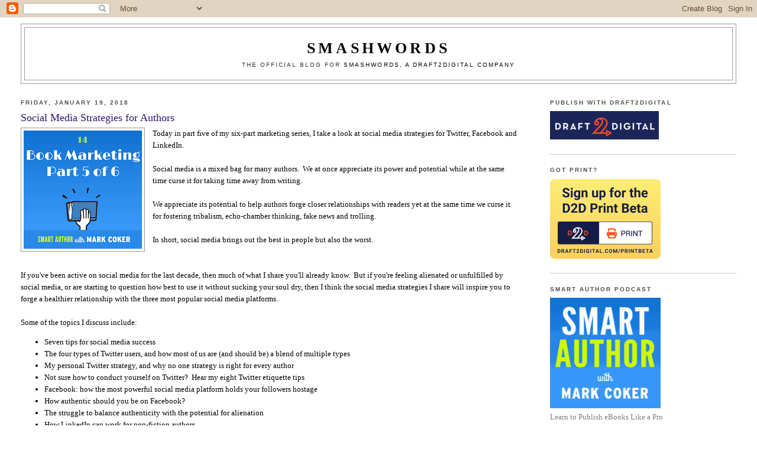

--- FILE ---
content_type: text/html; charset=UTF-8
request_url: https://blog.smashwords.com/2018/01/social-media-strategies-for-authors.html?showComment=1531073164266
body_size: 20481
content:
<!DOCTYPE html>
<html dir='ltr'>
<head>
<link href='https://www.blogger.com/static/v1/widgets/2944754296-widget_css_bundle.css' rel='stylesheet' type='text/css'/>
<meta content='text/html; charset=UTF-8' http-equiv='Content-Type'/>
<meta content='blogger' name='generator'/>
<link href='https://blog.smashwords.com/favicon.ico' rel='icon' type='image/x-icon'/>
<link href='https://blog.smashwords.com/2018/01/social-media-strategies-for-authors.html' rel='canonical'/>
<link rel="alternate" type="application/atom+xml" title="Smashwords - Atom" href="https://blog.smashwords.com/feeds/posts/default" />
<link rel="alternate" type="application/rss+xml" title="Smashwords - RSS" href="https://blog.smashwords.com/feeds/posts/default?alt=rss" />
<link rel="service.post" type="application/atom+xml" title="Smashwords - Atom" href="https://www.blogger.com/feeds/7436915084701775452/posts/default" />

<link rel="alternate" type="application/atom+xml" title="Smashwords - Atom" href="https://blog.smashwords.com/feeds/2886131607044216435/comments/default" />
<!--Can't find substitution for tag [blog.ieCssRetrofitLinks]-->
<link href='https://blogger.googleusercontent.com/img/b/R29vZ2xl/AVvXsEjCuQJxVfnCegBMWsjSNR81LlKuerKEwOT6WBjDcxTXU41l0tCP6g8LfY1UwQRhrv9Tb6AmQWoZJCTsh-3xXQjqTwfsxDJN-A7KmdrasYWgbHUZyAsQNTD7v4fvFs4cnSIbkRBdMQ-jz8tG/s200/15.png' rel='image_src'/>
<meta content='https://blog.smashwords.com/2018/01/social-media-strategies-for-authors.html' property='og:url'/>
<meta content='Social Media Strategies for Authors' property='og:title'/>
<meta content='  Today in part five of my six-part marketing series, I take a look at social media strategies for Twitter, Facebook and LinkedIn.   Social ...' property='og:description'/>
<meta content='https://blogger.googleusercontent.com/img/b/R29vZ2xl/AVvXsEjCuQJxVfnCegBMWsjSNR81LlKuerKEwOT6WBjDcxTXU41l0tCP6g8LfY1UwQRhrv9Tb6AmQWoZJCTsh-3xXQjqTwfsxDJN-A7KmdrasYWgbHUZyAsQNTD7v4fvFs4cnSIbkRBdMQ-jz8tG/w1200-h630-p-k-no-nu/15.png' property='og:image'/>
<title>Smashwords: Social Media Strategies for Authors</title>
<style id='page-skin-1' type='text/css'><!--
/*
-----------------------------------------------
Blogger Template Style
Name:     Minima Stretch
Date:     26 Feb 2004
----------------------------------------------- */
/* Use this with templates/template-twocol.html */
body {
background:#ffffff;
margin:0;
color:#000000;
font:x-small Georgia Serif;
font-size/* */:/**/small;
font-size: /**/small;
text-align: center;
}
a:link {
color:#511fb3;
text-decoration:none;
}
a:visited {
color:#1f6cb3;
text-decoration:none;
}
a:hover {
color:#341473;
text-decoration:underline;
}
a img {
border-width:0;
}
/* Header
-----------------------------------------------
*/
#header-wrapper {
margin:0 2% 10px;
border:1px solid #999999;
}
#header {
margin: 5px;
border: 1px solid #999999;
text-align: center;
color:#000000;
}
#header-inner {
background-position: center;
margin-left: auto;
margin-right: auto;
}
#header h1 {
margin:5px 5px 0;
padding:15px 20px .25em;
line-height:1.2em;
text-transform:uppercase;
letter-spacing:.2em;
font: normal normal 200% Georgia, Serif;
}
#header a {
color:#000000;
text-decoration:none;
}
#header a:hover {
color:#000000;
}
#header .description {
margin:0 5px 5px;
padding:0 20px 15px;
text-transform:uppercase;
letter-spacing:.2em;
line-height: 1.4em;
font: normal normal 78% Verdana, sans-serif;
color: #333333;
}
#header img {
margin-left: auto;
margin-right: auto;
}
/* Outer-Wrapper
----------------------------------------------- */
#outer-wrapper {
margin:0;
padding:10px;
text-align:left;
font: normal normal 100% Georgia, Serif;
}
#main-wrapper {
margin-left: 2%;
width: 67%;
float: left;
display: inline;       /* fix for doubling margin in IE */
word-wrap: break-word; /* fix for long text breaking sidebar float in IE */
overflow: hidden;      /* fix for long non-text content breaking IE sidebar float */
}
#sidebar-wrapper {
margin-right: 2%;
width: 25%;
float: right;
display: inline;       /* fix for doubling margin in IE */
word-wrap: break-word; /* fix for long text breaking sidebar float in IE */
overflow: hidden;      /* fix for long non-text content breaking IE sidebar float */
}
/* Headings
----------------------------------------------- */
h2 {
margin:1.5em 0 .75em;
font:normal bold 78% 'Trebuchet MS',Trebuchet,Arial,Verdana,Sans-serif;
line-height: 1.4em;
text-transform:uppercase;
letter-spacing:.2em;
color:#4c4c4c;
}
/* Posts
-----------------------------------------------
*/
h2.date-header {
margin:1.5em 0 .5em;
}
.post {
margin:.5em 0 1.5em;
border-bottom:1px dotted #999999;
padding-bottom:1.5em;
}
.post h3 {
margin:.25em 0 0;
padding:0 0 4px;
font-size:140%;
font-weight:normal;
line-height:1.4em;
color:#341473;
}
.post h3 a, .post h3 a:visited, .post h3 strong {
display:block;
text-decoration:none;
color:#341473;
font-weight:normal;
}
.post h3 strong, .post h3 a:hover {
color:#000000;
}
.post-body {
margin:0 0 .75em;
line-height:1.6em;
}
.post-body blockquote {
line-height:1.3em;
}
.post-footer {
margin: .75em 0;
color:#4c4c4c;
text-transform:uppercase;
letter-spacing:.1em;
font: normal bold 78% Trebuchet, Trebuchet MS, Arial, sans-serif;
line-height: 1.4em;
}
.comment-link {
margin-left:.6em;
}
.post img, table.tr-caption-container {
padding:4px;
border:1px solid #999999;
}
.tr-caption-container img {
border: none;
padding: 0;
}
.post blockquote {
margin:1em 20px;
}
.post blockquote p {
margin:.75em 0;
}
/* Comments
----------------------------------------------- */
#comments h4 {
margin:1em 0;
font-weight: bold;
line-height: 1.4em;
text-transform:uppercase;
letter-spacing:.2em;
color: #4c4c4c;
}
#comments-block {
margin:1em 0 1.5em;
line-height:1.6em;
}
#comments-block .comment-author {
margin:.5em 0;
}
#comments-block .comment-body {
margin:.25em 0 0;
}
#comments-block .comment-footer {
margin:-.25em 0 2em;
line-height: 1.4em;
text-transform:uppercase;
letter-spacing:.1em;
}
#comments-block .comment-body p {
margin:0 0 .75em;
}
.deleted-comment {
font-style:italic;
color:gray;
}
.feed-links {
clear: both;
line-height: 2.5em;
}
#blog-pager-newer-link {
float: left;
}
#blog-pager-older-link {
float: right;
}
#blog-pager {
text-align: center;
}
/* Sidebar Content
----------------------------------------------- */
.sidebar {
color: #7f7f7f;
line-height: 1.5em;
}
.sidebar ul {
list-style:none;
margin:0 0 0;
padding:0 0 0;
}
.sidebar li {
margin:0;
padding-top:0;
padding-right:0;
padding-bottom:.25em;
padding-left:15px;
text-indent:-15px;
line-height:1.5em;
}
.sidebar .widget, .main .widget {
border-bottom:1px dotted #999999;
margin:0 0 1.5em;
padding:0 0 1.5em;
}
.main .Blog {
border-bottom-width: 0;
}
/* Profile
----------------------------------------------- */
.profile-img {
float: left;
margin-top: 0;
margin-right: 5px;
margin-bottom: 5px;
margin-left: 0;
padding: 4px;
border: 1px solid #999999;
}
.profile-data {
margin:0;
text-transform:uppercase;
letter-spacing:.1em;
font: normal bold 78% Trebuchet, Trebuchet MS, Arial, sans-serif;
color: #4c4c4c;
font-weight: bold;
line-height: 1.6em;
}
.profile-datablock {
margin:.5em 0 .5em;
}
.profile-textblock {
margin: 0.5em 0;
line-height: 1.6em;
}
.profile-link {
font: normal bold 78% Trebuchet, Trebuchet MS, Arial, sans-serif;
text-transform: uppercase;
letter-spacing: .1em;
}
/* Footer
----------------------------------------------- */
#footer {
width:660px;
clear:both;
margin:0 auto;
padding-top:15px;
line-height: 1.6em;
text-transform:uppercase;
letter-spacing:.1em;
text-align: center;
}

--></style>
<link href='https://www.blogger.com/dyn-css/authorization.css?targetBlogID=7436915084701775452&amp;zx=bee94c71-983a-4d01-a604-829df68e684c' media='none' onload='if(media!=&#39;all&#39;)media=&#39;all&#39;' rel='stylesheet'/><noscript><link href='https://www.blogger.com/dyn-css/authorization.css?targetBlogID=7436915084701775452&amp;zx=bee94c71-983a-4d01-a604-829df68e684c' rel='stylesheet'/></noscript>
<meta name='google-adsense-platform-account' content='ca-host-pub-1556223355139109'/>
<meta name='google-adsense-platform-domain' content='blogspot.com'/>

</head>
<body>
<div class='navbar section' id='navbar'><div class='widget Navbar' data-version='1' id='Navbar1'><script type="text/javascript">
    function setAttributeOnload(object, attribute, val) {
      if(window.addEventListener) {
        window.addEventListener('load',
          function(){ object[attribute] = val; }, false);
      } else {
        window.attachEvent('onload', function(){ object[attribute] = val; });
      }
    }
  </script>
<div id="navbar-iframe-container"></div>
<script type="text/javascript" src="https://apis.google.com/js/platform.js"></script>
<script type="text/javascript">
      gapi.load("gapi.iframes:gapi.iframes.style.bubble", function() {
        if (gapi.iframes && gapi.iframes.getContext) {
          gapi.iframes.getContext().openChild({
              url: 'https://www.blogger.com/navbar/7436915084701775452?po\x3d2886131607044216435\x26origin\x3dhttps://blog.smashwords.com',
              where: document.getElementById("navbar-iframe-container"),
              id: "navbar-iframe"
          });
        }
      });
    </script><script type="text/javascript">
(function() {
var script = document.createElement('script');
script.type = 'text/javascript';
script.src = '//pagead2.googlesyndication.com/pagead/js/google_top_exp.js';
var head = document.getElementsByTagName('head')[0];
if (head) {
head.appendChild(script);
}})();
</script>
</div></div>
<div id='outer-wrapper'><div id='wrap2'>
<!-- skip links for text browsers -->
<span id='skiplinks' style='display:none;'>
<a href='#main'>skip to main </a> |
      <a href='#sidebar'>skip to sidebar</a>
</span>
<div id='header-wrapper'>
<div class='header section' id='header'><div class='widget Header' data-version='1' id='Header1'>
<div id='header-inner'>
<div class='titlewrapper'>
<h1 class='title'>
<a href='https://blog.smashwords.com/'>
<b>Smashwords</b>
</a>
</h1>
</div>
<div class='descriptionwrapper'>
<p class='description'><span>The official blog for <a href="http://www.smashwords.com">Smashwords, a Draft2Digital company </a></span></p>
</div>
</div>
</div></div>
</div>
<div id='content-wrapper'>
<div id='crosscol-wrapper' style='text-align:center'>
<div class='crosscol no-items section' id='crosscol'></div>
</div>
<div id='main-wrapper'>
<div class='main section' id='main'><div class='widget Blog' data-version='1' id='Blog1'>
<div class='blog-posts hfeed'>

          <div class="date-outer">
        
<h2 class='date-header'><span>Friday, January 19, 2018</span></h2>

          <div class="date-posts">
        
<div class='post-outer'>
<div class='post hentry uncustomized-post-template' itemprop='blogPost' itemscope='itemscope' itemtype='http://schema.org/BlogPosting'>
<meta content='https://blogger.googleusercontent.com/img/b/R29vZ2xl/AVvXsEjCuQJxVfnCegBMWsjSNR81LlKuerKEwOT6WBjDcxTXU41l0tCP6g8LfY1UwQRhrv9Tb6AmQWoZJCTsh-3xXQjqTwfsxDJN-A7KmdrasYWgbHUZyAsQNTD7v4fvFs4cnSIbkRBdMQ-jz8tG/s200/15.png' itemprop='image_url'/>
<meta content='7436915084701775452' itemprop='blogId'/>
<meta content='2886131607044216435' itemprop='postId'/>
<a name='2886131607044216435'></a>
<h3 class='post-title entry-title' itemprop='name'>
Social Media Strategies for Authors
</h3>
<div class='post-header'>
<div class='post-header-line-1'></div>
</div>
<div class='post-body entry-content' id='post-body-2886131607044216435' itemprop='description articleBody'>
<div class="separator" style="clear: both; text-align: center;">
<a href="https://blogger.googleusercontent.com/img/b/R29vZ2xl/AVvXsEjCuQJxVfnCegBMWsjSNR81LlKuerKEwOT6WBjDcxTXU41l0tCP6g8LfY1UwQRhrv9Tb6AmQWoZJCTsh-3xXQjqTwfsxDJN-A7KmdrasYWgbHUZyAsQNTD7v4fvFs4cnSIbkRBdMQ-jz8tG/s1600/15.png" imageanchor="1" style="clear: left; float: left; margin-bottom: 1em; margin-right: 1em;"><img border="0" data-original-height="1600" data-original-width="1600" height="200" src="https://blogger.googleusercontent.com/img/b/R29vZ2xl/AVvXsEjCuQJxVfnCegBMWsjSNR81LlKuerKEwOT6WBjDcxTXU41l0tCP6g8LfY1UwQRhrv9Tb6AmQWoZJCTsh-3xXQjqTwfsxDJN-A7KmdrasYWgbHUZyAsQNTD7v4fvFs4cnSIbkRBdMQ-jz8tG/s200/15.png" width="200" /></a></div>
Today in part five of my six-part marketing series, I take a look at social media strategies for Twitter, Facebook and LinkedIn.<br />
<br />
Social media is a mixed bag for many authors.&nbsp; We at once appreciate its power and potential while at the same time curse it for taking time away from writing.&nbsp;<br />
<br />
We appreciate its potential to help authors forge closer relationships with readers yet at the same time we curse it for fostering tribalism, echo-chamber thinking, fake news and trolling.<br />
<br />
In short, social media brings out the best in people but also the worst. <br />
<br />
<br />
If you've been active on social media for the last decade, then much of what I share you'll already know.&nbsp; But if you're feeling alienated or unfulfilled by social media, or are starting to question how best to use it without sucking your soul dry, then I think the social media strategies I share will inspire you to forge a healthier relationship with the three most 
popular social media platforms.&nbsp;<br />
<br />
Some of the topics I discuss include:<br />
<ul>
<li>Seven tips for social media success</li>
<li>The four types of Twitter users, and how most of us are (and should be) a blend of multiple types</li>
<li>My personal Twitter strategy, and why no one strategy is right for every author</li>
<li>Not sure how to conduct yourself on Twitter?&nbsp; Hear my eight Twitter etiquette tips</li>
<li>Facebook: how the most powerful social media platform holds your followers hostage</li>
<li>How authentic should you be on Facebook?</li>
<li>The struggle to balance authenticity with the potential for alienation</li>
<li>How LinkedIn can work for non-fiction authors</li>
<li>How every author can use LinkedIn to further their professional development</li>
<li>Four tips for getting the most out of LinkedIn</li>
</ul>
<br />
If you'd like to connect with me on any of these platforms, here are my direct links:<br />
<br />
<b>Twitter:</b>&nbsp; <a href="https://twitter.com/markcoker">https://twitter.com/markcoker</a><br />
<b>Facebook:&nbsp;</b> <a href="https://facebook.com/markcoker">https://facebook.com/markcoker</a><br />
<b>LinkedIn:</b>&nbsp; <a href="https://linkedin/in/markcoker">https://linkedin/in/markcoker</a><br />
<br />
Coming up next on Smart Author, I wrap up my six-part audio serialization of the 2018 edition of the <i>Smashword Book Marketing Guide</i> with episode 15.&nbsp; You'll learn how to earn free press coverage to build your author brand and generate more demand for your books.<br />
<br />
If you're just now discovering my six-part marketing series, I suggest you start with part one which was episode 10. <br />
<br />
<b>Here's where to listen and subscribe:</b><br />
<br />
<a href="https://itunes.apple.com/us/podcast/smart-author/id1298180300?mt=2">Apple Podcasts</a><br />
<br />
<a href="https://www.stitcher.com/podcast/mark-coker/smart-author">Stitcher</a><br />
<br />
<a href="https://tunein.com/radio/Smart-Author-p1043483/">TuneIn</a><br />
<br />
<a href="https://play.google.com/music/listen#/ps/Inyyeidlihl2vizh4cegieizsvu">Google Play Music</a><br />
<br />
<a href="https://overcast.fm/itunes1298180300/smart-author">Overcast</a><br />
<br />
<a href="https://www.youtube.com/user/Smashwords">YouTube (audio)</a><br />
<br />
<a href="https://www.iheart.com/podcast/263-Smart-Author-28595395/">iHeartRadio</a>&nbsp;
 <br />
<br />
<a href="http://smartauthor.libsyn.com/website">Libsyn</a><br />
<br />
<a href="https://smashwords.com/podcast">Smart Author hub page</a> (Listen over your web browser)&nbsp;
<br />
<br />
<br />
<br />
<br />
<br />
<br />
<br />
<br />
<br />
<div style='clear: both;'></div>
</div>
<div class='post-footer'>
<div class='post-footer-line post-footer-line-1'>
<span class='post-author vcard'>
Posted by
<span class='fn' itemprop='author' itemscope='itemscope' itemtype='http://schema.org/Person'>
<meta content='https://www.blogger.com/profile/05039664167177159146' itemprop='url'/>
<a class='g-profile' href='https://www.blogger.com/profile/05039664167177159146' rel='author' title='author profile'>
<span itemprop='name'>Dovetail Public Relations</span>
</a>
</span>
</span>
<span class='post-timestamp'>
at
<meta content='https://blog.smashwords.com/2018/01/social-media-strategies-for-authors.html' itemprop='url'/>
<a class='timestamp-link' href='https://blog.smashwords.com/2018/01/social-media-strategies-for-authors.html' rel='bookmark' title='permanent link'><abbr class='published' itemprop='datePublished' title='2018-01-19T13:12:00-08:00'>1:12&#8239;PM</abbr></a>
</span>
<span class='post-comment-link'>
</span>
<span class='post-icons'>
<span class='item-action'>
<a href='https://www.blogger.com/email-post/7436915084701775452/2886131607044216435' title='Email Post'>
<img alt='' class='icon-action' height='13' src='https://resources.blogblog.com/img/icon18_email.gif' width='18'/>
</a>
</span>
<span class='item-control blog-admin pid-449226809'>
<a href='https://www.blogger.com/post-edit.g?blogID=7436915084701775452&postID=2886131607044216435&from=pencil' title='Edit Post'>
<img alt='' class='icon-action' height='18' src='https://resources.blogblog.com/img/icon18_edit_allbkg.gif' width='18'/>
</a>
</span>
</span>
<div class='post-share-buttons goog-inline-block'>
<a class='goog-inline-block share-button sb-email' href='https://www.blogger.com/share-post.g?blogID=7436915084701775452&postID=2886131607044216435&target=email' target='_blank' title='Email This'><span class='share-button-link-text'>Email This</span></a><a class='goog-inline-block share-button sb-blog' href='https://www.blogger.com/share-post.g?blogID=7436915084701775452&postID=2886131607044216435&target=blog' onclick='window.open(this.href, "_blank", "height=270,width=475"); return false;' target='_blank' title='BlogThis!'><span class='share-button-link-text'>BlogThis!</span></a><a class='goog-inline-block share-button sb-twitter' href='https://www.blogger.com/share-post.g?blogID=7436915084701775452&postID=2886131607044216435&target=twitter' target='_blank' title='Share to X'><span class='share-button-link-text'>Share to X</span></a><a class='goog-inline-block share-button sb-facebook' href='https://www.blogger.com/share-post.g?blogID=7436915084701775452&postID=2886131607044216435&target=facebook' onclick='window.open(this.href, "_blank", "height=430,width=640"); return false;' target='_blank' title='Share to Facebook'><span class='share-button-link-text'>Share to Facebook</span></a><a class='goog-inline-block share-button sb-pinterest' href='https://www.blogger.com/share-post.g?blogID=7436915084701775452&postID=2886131607044216435&target=pinterest' target='_blank' title='Share to Pinterest'><span class='share-button-link-text'>Share to Pinterest</span></a>
</div>
</div>
<div class='post-footer-line post-footer-line-2'>
<span class='post-labels'>
</span>
</div>
<div class='post-footer-line post-footer-line-3'>
<span class='post-location'>
</span>
</div>
</div>
</div>
<div class='comments' id='comments'>
<a name='comments'></a>
<h4>14 comments:</h4>
<div id='Blog1_comments-block-wrapper'>
<dl class='avatar-comment-indent' id='comments-block'>
<dt class='comment-author ' id='c4990068460487368479'>
<a name='c4990068460487368479'></a>
<div class="avatar-image-container avatar-stock"><span dir="ltr"><a href="https://www.blogger.com/profile/17419049308092840949" target="" rel="nofollow" onclick="" class="avatar-hovercard" id="av-4990068460487368479-17419049308092840949"><img src="//www.blogger.com/img/blogger_logo_round_35.png" width="35" height="35" alt="" title="pragensis">

</a></span></div>
<a href='https://www.blogger.com/profile/17419049308092840949' rel='nofollow'>pragensis</a>
said...
</dt>
<dd class='comment-body' id='Blog1_cmt-4990068460487368479'>
<p>
Hi Mark!<br />Is there a transcript of your podcasts for the hearing-impaired?
</p>
</dd>
<dd class='comment-footer'>
<span class='comment-timestamp'>
<a href='https://blog.smashwords.com/2018/01/social-media-strategies-for-authors.html?showComment=1516585779585#c4990068460487368479' title='comment permalink'>
January 21, 2018 at 5:49&#8239;PM
</a>
<span class='item-control blog-admin pid-987615113'>
<a class='comment-delete' href='https://www.blogger.com/comment/delete/7436915084701775452/4990068460487368479' title='Delete Comment'>
<img src='https://resources.blogblog.com/img/icon_delete13.gif'/>
</a>
</span>
</span>
</dd>
<dt class='comment-author blog-author' id='c8043915418515763461'>
<a name='c8043915418515763461'></a>
<div class="avatar-image-container vcard"><span dir="ltr"><a href="https://www.blogger.com/profile/05039664167177159146" target="" rel="nofollow" onclick="" class="avatar-hovercard" id="av-8043915418515763461-05039664167177159146"><img src="https://resources.blogblog.com/img/blank.gif" width="35" height="35" class="delayLoad" style="display: none;" longdesc="//blogger.googleusercontent.com/img/b/R29vZ2xl/AVvXsEgqhhpuY7Oj0zEh5HACyxk_bhLvT6X6JTGlDEjf8zKlDfKy9IM0Dfay6Q5z7fhQ-pc2wSnptqoAL1YW_fsq3O0FAyFDIh1VipclQei-Gay7_mumprt9OQuvJ8OwG62HpUE/s45-c/mccroppedRaw.png" alt="" title="Dovetail Public Relations">

<noscript><img src="//blogger.googleusercontent.com/img/b/R29vZ2xl/AVvXsEgqhhpuY7Oj0zEh5HACyxk_bhLvT6X6JTGlDEjf8zKlDfKy9IM0Dfay6Q5z7fhQ-pc2wSnptqoAL1YW_fsq3O0FAyFDIh1VipclQei-Gay7_mumprt9OQuvJ8OwG62HpUE/s45-c/mccroppedRaw.png" width="35" height="35" class="photo" alt=""></noscript></a></span></div>
<a href='https://www.blogger.com/profile/05039664167177159146' rel='nofollow'>Dovetail Public Relations</a>
said...
</dt>
<dd class='comment-body' id='Blog1_cmt-8043915418515763461'>
<p>
Yes, every episode offers a full transcript <br />.    Click to the &quot;show notes&quot; for any episode at smashwords.com/podcast
</p>
</dd>
<dd class='comment-footer'>
<span class='comment-timestamp'>
<a href='https://blog.smashwords.com/2018/01/social-media-strategies-for-authors.html?showComment=1516602046032#c8043915418515763461' title='comment permalink'>
January 21, 2018 at 10:20&#8239;PM
</a>
<span class='item-control blog-admin pid-449226809'>
<a class='comment-delete' href='https://www.blogger.com/comment/delete/7436915084701775452/8043915418515763461' title='Delete Comment'>
<img src='https://resources.blogblog.com/img/icon_delete13.gif'/>
</a>
</span>
</span>
</dd>
<dt class='comment-author ' id='c6373652137833542055'>
<a name='c6373652137833542055'></a>
<div class="avatar-image-container vcard"><span dir="ltr"><a href="https://www.blogger.com/profile/05788259324888898946" target="" rel="nofollow" onclick="" class="avatar-hovercard" id="av-6373652137833542055-05788259324888898946"><img src="https://resources.blogblog.com/img/blank.gif" width="35" height="35" class="delayLoad" style="display: none;" longdesc="//blogger.googleusercontent.com/img/b/R29vZ2xl/AVvXsEjSILVhn6E0F0b51QoDOREP9jfnzow8sDkaa57kVi8BjpFm_qBDD-pDO9dcAFv50nBbDkC6NyEz7lnPo6nzXFUdzfikrvW58m7u9A5gndimL1WPbu2h1z_vuzGbV-xooK4/s45-c/hotmail_090550.png" alt="" title="hotmail ">

<noscript><img src="//blogger.googleusercontent.com/img/b/R29vZ2xl/AVvXsEjSILVhn6E0F0b51QoDOREP9jfnzow8sDkaa57kVi8BjpFm_qBDD-pDO9dcAFv50nBbDkC6NyEz7lnPo6nzXFUdzfikrvW58m7u9A5gndimL1WPbu2h1z_vuzGbV-xooK4/s45-c/hotmail_090550.png" width="35" height="35" class="photo" alt=""></noscript></a></span></div>
<a href='https://www.blogger.com/profile/05788259324888898946' rel='nofollow'>hotmail </a>
said...
</dt>
<dd class='comment-body' id='Blog1_cmt-6373652137833542055'>
<p>
Nice post. I was checking constantly this blog and I&#8217;m impressed! Extremely useful info specially the last part I care for such information a lot. I was seeking this certain info for a long time.<br /><a href="http://hotmail09813.blogspot.com" rel="nofollow">hotmail</a>  <br /> <br /><a href="https://hotmail454.wixsite.com/mysite" rel="nofollow">hotmail email</a> 
</p>
</dd>
<dd class='comment-footer'>
<span class='comment-timestamp'>
<a href='https://blog.smashwords.com/2018/01/social-media-strategies-for-authors.html?showComment=1528451184368#c6373652137833542055' title='comment permalink'>
June 8, 2018 at 2:46&#8239;AM
</a>
<span class='item-control blog-admin pid-759266563'>
<a class='comment-delete' href='https://www.blogger.com/comment/delete/7436915084701775452/6373652137833542055' title='Delete Comment'>
<img src='https://resources.blogblog.com/img/icon_delete13.gif'/>
</a>
</span>
</span>
</dd>
<dt class='comment-author ' id='c9010194447317891111'>
<a name='c9010194447317891111'></a>
<div class="avatar-image-container avatar-stock"><span dir="ltr"><a href="https://www.blogger.com/profile/09957208756947243485" target="" rel="nofollow" onclick="" class="avatar-hovercard" id="av-9010194447317891111-09957208756947243485"><img src="//www.blogger.com/img/blogger_logo_round_35.png" width="35" height="35" alt="" title="Unknown">

</a></span></div>
<a href='https://www.blogger.com/profile/09957208756947243485' rel='nofollow'>Unknown</a>
said...
</dt>
<dd class='comment-body' id='Blog1_cmt-9010194447317891111'>
<p>
A very good sales promotion.
</p>
</dd>
<dd class='comment-footer'>
<span class='comment-timestamp'>
<a href='https://blog.smashwords.com/2018/01/social-media-strategies-for-authors.html?showComment=1531073164266#c9010194447317891111' title='comment permalink'>
July 8, 2018 at 11:06&#8239;AM
</a>
<span class='item-control blog-admin pid-1630281331'>
<a class='comment-delete' href='https://www.blogger.com/comment/delete/7436915084701775452/9010194447317891111' title='Delete Comment'>
<img src='https://resources.blogblog.com/img/icon_delete13.gif'/>
</a>
</span>
</span>
</dd>
<dt class='comment-author ' id='c3069025513292009230'>
<a name='c3069025513292009230'></a>
<div class="avatar-image-container avatar-stock"><span dir="ltr"><a href="https://www.blogger.com/profile/04282277249728542966" target="" rel="nofollow" onclick="" class="avatar-hovercard" id="av-3069025513292009230-04282277249728542966"><img src="//www.blogger.com/img/blogger_logo_round_35.png" width="35" height="35" alt="" title="Muhammad Hassan">

</a></span></div>
<a href='https://www.blogger.com/profile/04282277249728542966' rel='nofollow'>Muhammad Hassan</a>
said...
</dt>
<dd class='comment-body' id='Blog1_cmt-3069025513292009230'>
<p>
Hey, this day is too much good for me, since this time I am reading this enormous informative article here at my home. Thanks a lot for massive hard work. <a href="https://smmwave.tumblr.com/post/172306179367/how-efficient-is-your-marketing-technique" rel="nofollow">Click Here</a><br />
</p>
</dd>
<dd class='comment-footer'>
<span class='comment-timestamp'>
<a href='https://blog.smashwords.com/2018/01/social-media-strategies-for-authors.html?showComment=1531210314813#c3069025513292009230' title='comment permalink'>
July 10, 2018 at 1:11&#8239;AM
</a>
<span class='item-control blog-admin pid-1515020264'>
<a class='comment-delete' href='https://www.blogger.com/comment/delete/7436915084701775452/3069025513292009230' title='Delete Comment'>
<img src='https://resources.blogblog.com/img/icon_delete13.gif'/>
</a>
</span>
</span>
</dd>
<dt class='comment-author ' id='c7690590666271927919'>
<a name='c7690590666271927919'></a>
<div class="avatar-image-container avatar-stock"><span dir="ltr"><a href="https://www.blogger.com/profile/08494162691204555824" target="" rel="nofollow" onclick="" class="avatar-hovercard" id="av-7690590666271927919-08494162691204555824"><img src="//www.blogger.com/img/blogger_logo_round_35.png" width="35" height="35" alt="" title="Smart Saqib">

</a></span></div>
<a href='https://www.blogger.com/profile/08494162691204555824' rel='nofollow'>Smart Saqib</a>
said...
</dt>
<dd class='comment-body' id='Blog1_cmt-7690590666271927919'>
<p>
The post is written in very a good manner and it contains many useful information for me. <a href="https://www.likesbee.com/buy-facebook-group-members/" rel="nofollow">buy fb group members</a><br />
</p>
</dd>
<dd class='comment-footer'>
<span class='comment-timestamp'>
<a href='https://blog.smashwords.com/2018/01/social-media-strategies-for-authors.html?showComment=1535609902277#c7690590666271927919' title='comment permalink'>
August 29, 2018 at 11:18&#8239;PM
</a>
<span class='item-control blog-admin pid-1303620102'>
<a class='comment-delete' href='https://www.blogger.com/comment/delete/7436915084701775452/7690590666271927919' title='Delete Comment'>
<img src='https://resources.blogblog.com/img/icon_delete13.gif'/>
</a>
</span>
</span>
</dd>
<dt class='comment-author ' id='c6367186245870561926'>
<a name='c6367186245870561926'></a>
<div class="avatar-image-container avatar-stock"><span dir="ltr"><a href="https://www.blogger.com/profile/08494162691204555824" target="" rel="nofollow" onclick="" class="avatar-hovercard" id="av-6367186245870561926-08494162691204555824"><img src="//www.blogger.com/img/blogger_logo_round_35.png" width="35" height="35" alt="" title="Smart Saqib">

</a></span></div>
<a href='https://www.blogger.com/profile/08494162691204555824' rel='nofollow'>Smart Saqib</a>
said...
</dt>
<dd class='comment-body' id='Blog1_cmt-6367186245870561926'>
<p>
Hey, this day is too much good for me, since this time I am reading this enormous informative article here at my home. Thanks a lot for massive hard work. <a href="http://rhinostrength.biz/" rel="nofollow">website build</a><br />
</p>
</dd>
<dd class='comment-footer'>
<span class='comment-timestamp'>
<a href='https://blog.smashwords.com/2018/01/social-media-strategies-for-authors.html?showComment=1536396778774#c6367186245870561926' title='comment permalink'>
September 8, 2018 at 1:52&#8239;AM
</a>
<span class='item-control blog-admin pid-1303620102'>
<a class='comment-delete' href='https://www.blogger.com/comment/delete/7436915084701775452/6367186245870561926' title='Delete Comment'>
<img src='https://resources.blogblog.com/img/icon_delete13.gif'/>
</a>
</span>
</span>
</dd>
<dt class='comment-author ' id='c863661797175903236'>
<a name='c863661797175903236'></a>
<div class="avatar-image-container vcard"><span dir="ltr"><a href="https://www.blogger.com/profile/14598058396076026111" target="" rel="nofollow" onclick="" class="avatar-hovercard" id="av-863661797175903236-14598058396076026111"><img src="https://resources.blogblog.com/img/blank.gif" width="35" height="35" class="delayLoad" style="display: none;" longdesc="//blogger.googleusercontent.com/img/b/R29vZ2xl/AVvXsEghociVtqHeRBD4Oz86s-AROXgXt1OkllB8zbwsoS8WAjhrUUHQHgwrVrtExQRLp0nUAxVjMmmM0tVVX70dbmHNIUfzMXpA_f8KHhcWXOUmjA_9A61_ERC5lj28HMJAdPM/s45-c/download+1.jpg" alt="" title="Richard H. Black">

<noscript><img src="//blogger.googleusercontent.com/img/b/R29vZ2xl/AVvXsEghociVtqHeRBD4Oz86s-AROXgXt1OkllB8zbwsoS8WAjhrUUHQHgwrVrtExQRLp0nUAxVjMmmM0tVVX70dbmHNIUfzMXpA_f8KHhcWXOUmjA_9A61_ERC5lj28HMJAdPM/s45-c/download+1.jpg" width="35" height="35" class="photo" alt=""></noscript></a></span></div>
<a href='https://www.blogger.com/profile/14598058396076026111' rel='nofollow'>Richard H. Black</a>
said...
</dt>
<dd class='comment-body' id='Blog1_cmt-863661797175903236'>
<p>
Thank you for another great article. Where else could anyone get that kind of information in such a perfect way of writing? I have a presentation next week, and I am on the look for such information. <a href="www.rhinostrength.biz" rel="nofollow">google ranking</a><br />
</p>
</dd>
<dd class='comment-footer'>
<span class='comment-timestamp'>
<a href='https://blog.smashwords.com/2018/01/social-media-strategies-for-authors.html?showComment=1536856412666#c863661797175903236' title='comment permalink'>
September 13, 2018 at 9:33&#8239;AM
</a>
<span class='item-control blog-admin pid-1196217878'>
<a class='comment-delete' href='https://www.blogger.com/comment/delete/7436915084701775452/863661797175903236' title='Delete Comment'>
<img src='https://resources.blogblog.com/img/icon_delete13.gif'/>
</a>
</span>
</span>
</dd>
<dt class='comment-author ' id='c8075194350885778481'>
<a name='c8075194350885778481'></a>
<div class="avatar-image-container avatar-stock"><span dir="ltr"><a href="https://www.blogger.com/profile/17485202411305357777" target="" rel="nofollow" onclick="" class="avatar-hovercard" id="av-8075194350885778481-17485202411305357777"><img src="//www.blogger.com/img/blogger_logo_round_35.png" width="35" height="35" alt="" title="Unknown">

</a></span></div>
<a href='https://www.blogger.com/profile/17485202411305357777' rel='nofollow'>Unknown</a>
said...
</dt>
<dd class='comment-body' id='Blog1_cmt-8075194350885778481'>
<p>
Your article is very nice and helpful. Thanks a lot for sharing such interesting information,<br />Please check our link given below give your valuable feedback.<br /><br />https://www.lipsindia.com/digital-marketing-course-in-mumbai-andheri-borivali-digital-marketing-training-thane 
</p>
</dd>
<dd class='comment-footer'>
<span class='comment-timestamp'>
<a href='https://blog.smashwords.com/2018/01/social-media-strategies-for-authors.html?showComment=1537020161713#c8075194350885778481' title='comment permalink'>
September 15, 2018 at 7:02&#8239;AM
</a>
<span class='item-control blog-admin pid-537986678'>
<a class='comment-delete' href='https://www.blogger.com/comment/delete/7436915084701775452/8075194350885778481' title='Delete Comment'>
<img src='https://resources.blogblog.com/img/icon_delete13.gif'/>
</a>
</span>
</span>
</dd>
<dt class='comment-author ' id='c4764916264334564083'>
<a name='c4764916264334564083'></a>
<div class="avatar-image-container avatar-stock"><span dir="ltr"><a href="https://www.blogger.com/profile/14313504668917104996" target="" rel="nofollow" onclick="" class="avatar-hovercard" id="av-4764916264334564083-14313504668917104996"><img src="//www.blogger.com/img/blogger_logo_round_35.png" width="35" height="35" alt="" title="Prinxess ">

</a></span></div>
<a href='https://www.blogger.com/profile/14313504668917104996' rel='nofollow'>Prinxess </a>
said...
</dt>
<dd class='comment-body' id='Blog1_cmt-4764916264334564083'>
<p>
This content is written very well.  Your use of formatting when making your points makes your observations very clear and easy to understand.  Thank you. <a href="https://kikforwindows.info/" rel="nofollow">Download Kik for Windows</a><br />
</p>
</dd>
<dd class='comment-footer'>
<span class='comment-timestamp'>
<a href='https://blog.smashwords.com/2018/01/social-media-strategies-for-authors.html?showComment=1537882629878#c4764916264334564083' title='comment permalink'>
September 25, 2018 at 6:37&#8239;AM
</a>
<span class='item-control blog-admin pid-1542627983'>
<a class='comment-delete' href='https://www.blogger.com/comment/delete/7436915084701775452/4764916264334564083' title='Delete Comment'>
<img src='https://resources.blogblog.com/img/icon_delete13.gif'/>
</a>
</span>
</span>
</dd>
<dt class='comment-author ' id='c39883494963717329'>
<a name='c39883494963717329'></a>
<div class="avatar-image-container avatar-stock"><span dir="ltr"><a href="https://www.blogger.com/profile/13083418315637029983" target="" rel="nofollow" onclick="" class="avatar-hovercard" id="av-39883494963717329-13083418315637029983"><img src="//www.blogger.com/img/blogger_logo_round_35.png" width="35" height="35" alt="" title="Sophia Malik">

</a></span></div>
<a href='https://www.blogger.com/profile/13083418315637029983' rel='nofollow'>Sophia Malik</a>
said...
</dt>
<dd class='comment-body' id='Blog1_cmt-39883494963717329'>
<p>
Way cool! Some extremely valid points! I appreciate you penning this post plus the rest of the website is also very good.<br /><a href="https://tinderhackapk.info/download-tinder-lite-for-android/" rel="nofollow">more info</a>
</p>
</dd>
<dd class='comment-footer'>
<span class='comment-timestamp'>
<a href='https://blog.smashwords.com/2018/01/social-media-strategies-for-authors.html?showComment=1539747010597#c39883494963717329' title='comment permalink'>
October 16, 2018 at 8:30&#8239;PM
</a>
<span class='item-control blog-admin pid-1965276820'>
<a class='comment-delete' href='https://www.blogger.com/comment/delete/7436915084701775452/39883494963717329' title='Delete Comment'>
<img src='https://resources.blogblog.com/img/icon_delete13.gif'/>
</a>
</span>
</span>
</dd>
<dt class='comment-author ' id='c698719257742882101'>
<a name='c698719257742882101'></a>
<div class="avatar-image-container avatar-stock"><span dir="ltr"><a href="https://www.blogger.com/profile/01659531796825627948" target="" rel="nofollow" onclick="" class="avatar-hovercard" id="av-698719257742882101-01659531796825627948"><img src="//www.blogger.com/img/blogger_logo_round_35.png" width="35" height="35" alt="" title="Unknown">

</a></span></div>
<a href='https://www.blogger.com/profile/01659531796825627948' rel='nofollow'>Unknown</a>
said...
</dt>
<dd class='comment-body' id='Blog1_cmt-698719257742882101'>
<p>
Hi thanks for sharing such a great information it really very helpful <br />
</p>
</dd>
<dd class='comment-footer'>
<span class='comment-timestamp'>
<a href='https://blog.smashwords.com/2018/01/social-media-strategies-for-authors.html?showComment=1540021892498#c698719257742882101' title='comment permalink'>
October 20, 2018 at 12:51&#8239;AM
</a>
<span class='item-control blog-admin pid-360589986'>
<a class='comment-delete' href='https://www.blogger.com/comment/delete/7436915084701775452/698719257742882101' title='Delete Comment'>
<img src='https://resources.blogblog.com/img/icon_delete13.gif'/>
</a>
</span>
</span>
</dd>
<dt class='comment-author ' id='c1732152219312780135'>
<a name='c1732152219312780135'></a>
<div class="avatar-image-container avatar-stock"><span dir="ltr"><a href="https://www.blogger.com/profile/11722420437208201716" target="" rel="nofollow" onclick="" class="avatar-hovercard" id="av-1732152219312780135-11722420437208201716"><img src="//www.blogger.com/img/blogger_logo_round_35.png" width="35" height="35" alt="" title="ema james">

</a></span></div>
<a href='https://www.blogger.com/profile/11722420437208201716' rel='nofollow'>ema james</a>
said...
</dt>
<dd class='comment-body' id='Blog1_cmt-1732152219312780135'>
<p>
<br />I have to thank you for the efforts you have put in writing this site. I am hoping to see the same high-grade blog posts from you later on as well. In fact, your creative writing abilities has inspired me to get my own, personal blog now ;)<br /><a href="https://livemehackapk.info/" rel="nofollow">Download Live.me &#8211; video chat &amp;friends hack apk download</a>
</p>
</dd>
<dd class='comment-footer'>
<span class='comment-timestamp'>
<a href='https://blog.smashwords.com/2018/01/social-media-strategies-for-authors.html?showComment=1540625161163#c1732152219312780135' title='comment permalink'>
October 27, 2018 at 12:26&#8239;AM
</a>
<span class='item-control blog-admin pid-1634824058'>
<a class='comment-delete' href='https://www.blogger.com/comment/delete/7436915084701775452/1732152219312780135' title='Delete Comment'>
<img src='https://resources.blogblog.com/img/icon_delete13.gif'/>
</a>
</span>
</span>
</dd>
<dt class='comment-author ' id='c8834852848938138745'>
<a name='c8834852848938138745'></a>
<div class="avatar-image-container avatar-stock"><span dir="ltr"><a href="https://www.blogger.com/profile/07730556578524554655" target="" rel="nofollow" onclick="" class="avatar-hovercard" id="av-8834852848938138745-07730556578524554655"><img src="//www.blogger.com/img/blogger_logo_round_35.png" width="35" height="35" alt="" title="Saqib Khatri">

</a></span></div>
<a href='https://www.blogger.com/profile/07730556578524554655' rel='nofollow'>Saqib Khatri</a>
said...
</dt>
<dd class='comment-body' id='Blog1_cmt-8834852848938138745'>
<p>
Great post, you have pointed out some excellent points, I as well believe this is a very superb website. <a href="https://justanotherpanel.com/" rel="nofollow">smm panels list</a><br />
</p>
</dd>
<dd class='comment-footer'>
<span class='comment-timestamp'>
<a href='https://blog.smashwords.com/2018/01/social-media-strategies-for-authors.html?showComment=1543145958796#c8834852848938138745' title='comment permalink'>
November 25, 2018 at 3:39&#8239;AM
</a>
<span class='item-control blog-admin pid-909164731'>
<a class='comment-delete' href='https://www.blogger.com/comment/delete/7436915084701775452/8834852848938138745' title='Delete Comment'>
<img src='https://resources.blogblog.com/img/icon_delete13.gif'/>
</a>
</span>
</span>
</dd>
</dl>
</div>
<p class='comment-footer'>
<a href='https://www.blogger.com/comment/fullpage/post/7436915084701775452/2886131607044216435' onclick=''>Post a Comment</a>
</p>
</div>
</div>

        </div></div>
      
</div>
<div class='blog-pager' id='blog-pager'>
<span id='blog-pager-newer-link'>
<a class='blog-pager-newer-link' href='https://blog.smashwords.com/2018/01/how-to-earn-free-press-coverage.html' id='Blog1_blog-pager-newer-link' title='Newer Post'>Newer Post</a>
</span>
<span id='blog-pager-older-link'>
<a class='blog-pager-older-link' href='https://blog.smashwords.com/2018/01/25-book-promotion-tips.html' id='Blog1_blog-pager-older-link' title='Older Post'>Older Post</a>
</span>
<a class='home-link' href='https://blog.smashwords.com/'>Home</a>
</div>
<div class='clear'></div>
<div class='post-feeds'>
<div class='feed-links'>
Subscribe to:
<a class='feed-link' href='https://blog.smashwords.com/feeds/2886131607044216435/comments/default' target='_blank' type='application/atom+xml'>Post Comments (Atom)</a>
</div>
</div>
</div></div>
</div>
<div id='sidebar-wrapper'>
<div class='sidebar section' id='sidebar'><div class='widget Image' data-version='1' id='Image1'>
<h2>Publish with Draft2Digital</h2>
<div class='widget-content'>
<a href='https://www.draft2digital.com'>
<img alt='Publish with Draft2Digital' height='48' id='Image1_img' src='https://blogger.googleusercontent.com/img/a/AVvXsEhMRnDLgsv2W4uahIwVMFaLJXlNeV-dI-5U6iWSPt6QJB8weMrxHAL7WdpOrs5FvA9cZs6FkoxtuTyYLEop_-tgGyQQH28EnSHJBek5pJpgEDp2MXJv6Tcq4dWGvq0s9f8-XeBUfQKo3iBBjaJF-LH9LJNiKm1mWZ_qqO-jaIyz6DG57_UOR_-qsdXkgw=s184' width='184'/>
</a>
<br/>
</div>
<div class='clear'></div>
</div><div class='widget Image' data-version='1' id='Image10'>
<h2>Got Print?</h2>
<div class='widget-content'>
<a href='https://draft2digital.com/printbeta'>
<img alt='Got Print?' height='135' id='Image10_img' src='https://blogger.googleusercontent.com/img/a/AVvXsEjeL6yrT0PVqRRMItle_sU5FjpDylOg1pIT_zNpzMRUBYczXYXHM1OfRtdZXS7xJ-MNpcsp_IQt_7RV5bhsodE03EUvv_d-NWLAT3VvLsfqMmPQoGFk0lfsGe7W_3Z_WsDv2wBCtV6OR3JYIbF25vBos58IXCYpUdKDduCyEzHYa8gZsnxS8zwjyuRgxA=s187' width='187'/>
</a>
<br/>
</div>
<div class='clear'></div>
</div><div class='widget Image' data-version='1' id='Image8'>
<h2>Smart Author Podcast</h2>
<div class='widget-content'>
<a href='https://smashwords.com/podcast'>
<img alt='Smart Author Podcast' height='187' id='Image8_img' src='https://blogger.googleusercontent.com/img/b/R29vZ2xl/AVvXsEhSXI2llQXUIUJaUU8ppnUEqx-4AmbKEtd1PrBy2fu_Yechs0po-pvVG8XuvTguBne1WEXsjGB0zwSdl2f9lk4U5gGxIA-uTlvRx1rpRyzjICiuH0p-P7Qp67A0lYHYrfdLFnONs6uEceLG/s1600/markfinal3+png.png' width='187'/>
</a>
<br/>
<span class='caption'>Learn to Publish eBooks Like a Pro</span>
</div>
<div class='clear'></div>
</div><div class='widget Image' data-version='1' id='Image3'>
<h2>Smashwords on Facebook</h2>
<div class='widget-content'>
<a href='http://facebook.com/Smashwords'>
<img alt='Smashwords on Facebook' height='84' id='Image3_img' src='https://blogger.googleusercontent.com/img/b/R29vZ2xl/AVvXsEie7Ltow-y0XepF1wGSyvgT08SVMBF6p59OD6zGnXCDFQWH-nM_ny7_8O7bLv0PG8DpXRFktRcTAIfXWU1h0b_Lva34zee6mIiUaKInFxMiAm_65Ih7TK_YeXVw4b6FWjSdC-ogm1MB0_db/s187/SWblogFBgraphic.jpeg' width='187'/>
</a>
<br/>
<span class='caption'><b><a href="http://www.facebook.com/smashwords">facebook.com/smashwords</a></b></span>
</div>
<div class='clear'></div>
</div><div class='widget HTML' data-version='1' id='HTML3'>
<h2 class='title'>Get the Smashwords Blog via email</h2>
<div class='widget-content'>
<form style="border:1px solid #ccc;padding:3px;text-align:center;" action="http://feedburner.google.com/fb/a/mailverify" method="post" target="popupwindow" onsubmit="window.open('http://feedburner.google.com/fb/a/mailverify?uri=smashwords', 'popupwindow', 'scrollbars=yes,width=550,height=520');return true"><p>Enter your email address to receive new Smashwords blog posts via email:</p><p><input type="text" style="width:140px" name="email" /></p><input type="hidden" value="Smashwords" name="uri" /><input type="hidden" name="loc" value="en_US" /><input type="submit" value="Subscribe" /><p>Opt out any time.  No spam. Private list. Never miss another post. </p></form>
</div>
<div class='clear'></div>
</div><div class='widget Image' data-version='1' id='Image7'>
<h2>Decorum</h2>
<div class='widget-content'>
<img alt='Decorum' height='175' id='Image7_img' src='https://blogger.googleusercontent.com/img/b/R29vZ2xl/AVvXsEhzMdVda8fBdGu8CkD3laLFb8kwaSSp7zt4aeZXt5EjVDroAWJk6PdGtpGIZ29YdMJMXeQLaeYeN0iTiHbQwndU124mJxrhGCgxH3q9zu0ZZ1sMLb37iHWfqQEKf1w0rQjHxd7XOXvr2NHM/s1600/swblogrules3.png' width='187'/>
<br/>
</div>
<div class='clear'></div>
</div><div class='widget Followers' data-version='1' id='Followers1'>
<h2 class='title'>Friends and followers</h2>
<div class='widget-content'>
<div id='Followers1-wrapper'>
<div style='margin-right:2px;'>
<div><script type="text/javascript" src="https://apis.google.com/js/platform.js"></script>
<div id="followers-iframe-container"></div>
<script type="text/javascript">
    window.followersIframe = null;
    function followersIframeOpen(url) {
      gapi.load("gapi.iframes", function() {
        if (gapi.iframes && gapi.iframes.getContext) {
          window.followersIframe = gapi.iframes.getContext().openChild({
            url: url,
            where: document.getElementById("followers-iframe-container"),
            messageHandlersFilter: gapi.iframes.CROSS_ORIGIN_IFRAMES_FILTER,
            messageHandlers: {
              '_ready': function(obj) {
                window.followersIframe.getIframeEl().height = obj.height;
              },
              'reset': function() {
                window.followersIframe.close();
                followersIframeOpen("https://www.blogger.com/followers/frame/7436915084701775452?colors\x3dCgt0cmFuc3BhcmVudBILdHJhbnNwYXJlbnQaByM3ZjdmN2YiByM1MTFmYjMqByNmZmZmZmYyByMzNDE0NzM6ByM3ZjdmN2ZCByM1MTFmYjNKByMzMzMzMzNSByM1MTFmYjNaC3RyYW5zcGFyZW50\x26pageSize\x3d21\x26hl\x3den\x26origin\x3dhttps://blog.smashwords.com");
              },
              'open': function(url) {
                window.followersIframe.close();
                followersIframeOpen(url);
              }
            }
          });
        }
      });
    }
    followersIframeOpen("https://www.blogger.com/followers/frame/7436915084701775452?colors\x3dCgt0cmFuc3BhcmVudBILdHJhbnNwYXJlbnQaByM3ZjdmN2YiByM1MTFmYjMqByNmZmZmZmYyByMzNDE0NzM6ByM3ZjdmN2ZCByM1MTFmYjNKByMzMzMzMzNSByM1MTFmYjNaC3RyYW5zcGFyZW50\x26pageSize\x3d21\x26hl\x3den\x26origin\x3dhttps://blog.smashwords.com");
  </script></div>
</div>
</div>
<div class='clear'></div>
</div>
</div><div class='widget Subscribe' data-version='1' id='Subscribe1'>
<div style='white-space:nowrap'>
<h2 class='title'>Subscribe to the Smashwords blog</h2>
<div class='widget-content'>
<div class='subscribe-wrapper subscribe-type-POST'>
<div class='subscribe expanded subscribe-type-POST' id='SW_READER_LIST_Subscribe1POST' style='display:none;'>
<div class='top'>
<span class='inner' onclick='return(_SW_toggleReaderList(event, "Subscribe1POST"));'>
<img class='subscribe-dropdown-arrow' src='https://resources.blogblog.com/img/widgets/arrow_dropdown.gif'/>
<img align='absmiddle' alt='' border='0' class='feed-icon' src='https://resources.blogblog.com/img/icon_feed12.png'/>
Posts
</span>
<div class='feed-reader-links'>
<a class='feed-reader-link' href='https://www.netvibes.com/subscribe.php?url=https%3A%2F%2Fblog.smashwords.com%2Ffeeds%2Fposts%2Fdefault' target='_blank'>
<img src='https://resources.blogblog.com/img/widgets/subscribe-netvibes.png'/>
</a>
<a class='feed-reader-link' href='https://add.my.yahoo.com/content?url=https%3A%2F%2Fblog.smashwords.com%2Ffeeds%2Fposts%2Fdefault' target='_blank'>
<img src='https://resources.blogblog.com/img/widgets/subscribe-yahoo.png'/>
</a>
<a class='feed-reader-link' href='https://blog.smashwords.com/feeds/posts/default' target='_blank'>
<img align='absmiddle' class='feed-icon' src='https://resources.blogblog.com/img/icon_feed12.png'/>
                  Atom
                </a>
</div>
</div>
<div class='bottom'></div>
</div>
<div class='subscribe' id='SW_READER_LIST_CLOSED_Subscribe1POST' onclick='return(_SW_toggleReaderList(event, "Subscribe1POST"));'>
<div class='top'>
<span class='inner'>
<img class='subscribe-dropdown-arrow' src='https://resources.blogblog.com/img/widgets/arrow_dropdown.gif'/>
<span onclick='return(_SW_toggleReaderList(event, "Subscribe1POST"));'>
<img align='absmiddle' alt='' border='0' class='feed-icon' src='https://resources.blogblog.com/img/icon_feed12.png'/>
Posts
</span>
</span>
</div>
<div class='bottom'></div>
</div>
</div>
<div class='subscribe-wrapper subscribe-type-PER_POST'>
<div class='subscribe expanded subscribe-type-PER_POST' id='SW_READER_LIST_Subscribe1PER_POST' style='display:none;'>
<div class='top'>
<span class='inner' onclick='return(_SW_toggleReaderList(event, "Subscribe1PER_POST"));'>
<img class='subscribe-dropdown-arrow' src='https://resources.blogblog.com/img/widgets/arrow_dropdown.gif'/>
<img align='absmiddle' alt='' border='0' class='feed-icon' src='https://resources.blogblog.com/img/icon_feed12.png'/>
Comments
</span>
<div class='feed-reader-links'>
<a class='feed-reader-link' href='https://www.netvibes.com/subscribe.php?url=https%3A%2F%2Fblog.smashwords.com%2Ffeeds%2F2886131607044216435%2Fcomments%2Fdefault' target='_blank'>
<img src='https://resources.blogblog.com/img/widgets/subscribe-netvibes.png'/>
</a>
<a class='feed-reader-link' href='https://add.my.yahoo.com/content?url=https%3A%2F%2Fblog.smashwords.com%2Ffeeds%2F2886131607044216435%2Fcomments%2Fdefault' target='_blank'>
<img src='https://resources.blogblog.com/img/widgets/subscribe-yahoo.png'/>
</a>
<a class='feed-reader-link' href='https://blog.smashwords.com/feeds/2886131607044216435/comments/default' target='_blank'>
<img align='absmiddle' class='feed-icon' src='https://resources.blogblog.com/img/icon_feed12.png'/>
                  Atom
                </a>
</div>
</div>
<div class='bottom'></div>
</div>
<div class='subscribe' id='SW_READER_LIST_CLOSED_Subscribe1PER_POST' onclick='return(_SW_toggleReaderList(event, "Subscribe1PER_POST"));'>
<div class='top'>
<span class='inner'>
<img class='subscribe-dropdown-arrow' src='https://resources.blogblog.com/img/widgets/arrow_dropdown.gif'/>
<span onclick='return(_SW_toggleReaderList(event, "Subscribe1PER_POST"));'>
<img align='absmiddle' alt='' border='0' class='feed-icon' src='https://resources.blogblog.com/img/icon_feed12.png'/>
Comments
</span>
</span>
</div>
<div class='bottom'></div>
</div>
</div>
<div style='clear:both'></div>
</div>
</div>
<div class='clear'></div>
</div><div class='widget PopularPosts' data-version='1' id='PopularPosts1'>
<h2>Popular Posts</h2>
<div class='widget-content popular-posts'>
<ul>
<li>
<div class='item-content'>
<div class='item-thumbnail'>
<a href='https://blog.smashwords.com/2011/12/amazon-shows-predatory-spots-with-kdp.html' target='_blank'>
<img alt='' border='0' src='https://blogger.googleusercontent.com/img/b/R29vZ2xl/AVvXsEi7Wj9IduOQRFsem47Es5CLAumFtaImWShATSwL21FFWafyNkyFSc6sAbk0lUhS7HPtX9gZhUCfIVcqxn3L_Dz4hrE-jzVXTBJHTYMQZ6ml4vepsjgcmxtXGeyADcA47S4Leo-s4E64oAf9/w72-h72-p-k-no-nu/800px-Leopard_kill_-_KNP_-_001.jpg'/>
</a>
</div>
<div class='item-title'><a href='https://blog.smashwords.com/2011/12/amazon-shows-predatory-spots-with-kdp.html'>Amazon Shows Predatory Spots with KDP Select</a></div>
<div class='item-snippet'>Amazon today announced a new service offering for authors and publishers who upload to their KDP platform:  KDP Select .   Writer beware. At...</div>
</div>
<div style='clear: both;'></div>
</li>
<li>
<div class='item-content'>
<div class='item-thumbnail'>
<a href='https://blog.smashwords.com/2015/09/oyster-and-kdp-select-train.html' target='_blank'>
<img alt='' border='0' src='https://blogger.googleusercontent.com/img/b/R29vZ2xl/AVvXsEgq2ocQHSkaO4WP_woqdyJj0o2pL64O5LZLCsP8lgmBgMvWHUY8Zin3oN37rBOoJkBKyxQSiy1U23vcgSoDZZklt7W5Wv5gW2joAZo2iWMMUeU7uxdpCLZbXtoAQuIM-H59WhX9uaVgkTrA/w72-h72-p-k-no-nu/oysterkdpselect.jpg'/>
</a>
</div>
<div class='item-title'><a href='https://blog.smashwords.com/2015/09/oyster-and-kdp-select-train.html'>Oyster and the KDP Select Party Train</a></div>
<div class='item-snippet'>  Word came out yesterday afternoon that Oyster is &quot;sunsetting&quot; their business, a polite euphemism for &quot;closing.&quot;   I re...</div>
</div>
<div style='clear: both;'></div>
</li>
<li>
<div class='item-content'>
<div class='item-thumbnail'>
<a href='https://blog.smashwords.com/2013/03/six-tips-to-read-reader-tea-leaves-how.html' target='_blank'>
<img alt='' border='0' src='https://blogger.googleusercontent.com/img/b/R29vZ2xl/AVvXsEhdDYMWwxqS719d7_1rRg0ZTQzGTz4lAK2NYNvRgYRi6MvWaaKDCfRhR2E6RKYTDjwzgrQgcIQT_s0K8SaLOayc2jHsFZctzTzrkCiwMqpXLWSSzVodi9IB6sKp7_5dqYxnHpXyOUYa5vXL/w72-h72-p-k-no-nu/slide1.png'/>
</a>
</div>
<div class='item-title'><a href='https://blog.smashwords.com/2013/03/six-tips-to-read-reader-tea-leaves-how.html'>Reading the Reader Tea Leaves - Six Tips to Bring Your Book Back from the Doldrums</a></div>
<div class='item-snippet'>   A few times each month, I&#8217;ll receive a plaintive email from an author asking me why their book isn&#8217;t selling better.   It&#8217;s always tough ...</div>
</div>
<div style='clear: both;'></div>
</li>
<li>
<div class='item-content'>
<div class='item-title'><a href='https://blog.smashwords.com/2024/12/eighth-annual-smashwords-end-of-year.html'>Eighth Annual Smashwords End of Year Sale Now Underway - 200,000+ books free and on sale</a></div>
<div class='item-snippet'>&#160; &#160; The eighth annual Smashwords End of Year Sale  is now underway and running through end of day January 1, 2025! &#160; Jump to the sale now .&#160;...</div>
</div>
<div style='clear: both;'></div>
</li>
<li>
<div class='item-content'>
<div class='item-thumbnail'>
<a href='https://blog.smashwords.com/2012/12/mark-cokers-2013-book-publishing.html' target='_blank'>
<img alt='' border='0' src='https://blogger.googleusercontent.com/img/b/R29vZ2xl/AVvXsEiH290vLYWmLmc8qXtHWo38SL-SAkSova8P7wsEzYmbsC5yprrhw2JJDKY2xIerVQ-uZlL0QzHUvWEd28TzGkzJPFjAE6oxuUjdb8LXGiVLXpLDWbDzspsdMcNZTT-D-Z6QpVdZxbdiGMY9/w72-h72-p-k-no-nu/crystalball.jpg'/>
</a>
</div>
<div class='item-title'><a href='https://blog.smashwords.com/2012/12/mark-cokers-2013-book-publishing.html'>Mark Coker's 2013 Book Publishing Industry Predictions - Indie Ebook Authors Take Charge</a></div>
<div class='item-snippet'>  It&#8217;s that time of year when book people make their predictions for the year ahead.&#160; I bring you, my dear reader, my epic predictions for 2...</div>
</div>
<div style='clear: both;'></div>
</li>
<li>
<div class='item-content'>
<div class='item-thumbnail'>
<a href='https://blog.smashwords.com/2013/05/new-smashwords-survey-helps-authors.html' target='_blank'>
<img alt='' border='0' src='https://lh3.googleusercontent.com/blogger_img_proxy/AEn0k_v9YFh0Vqgf5vx5C24uBwQvrFqRVIsBMP2ZI527HPNEnKb09Tibx1J11Mj1Kmv5z6D28jXUw4-pzgqzh4I4g-ZppsnoZ1MrnnwXn2ZuliEdAAmGlA=w72-h72-n-k-no-nu'/>
</a>
</div>
<div class='item-title'><a href='https://blog.smashwords.com/2013/05/new-smashwords-survey-helps-authors.html'>New Smashwords Survey Helps Authors Sell More eBooks</a></div>
<div class='item-snippet'>Last year at the 2012 RT Booklovers in Chicago, I released a first-of-its-kind study  that analyzed indie ebook sales data.&#160; Our goal was to...</div>
</div>
<div style='clear: both;'></div>
</li>
<li>
<div class='item-content'>
<div class='item-thumbnail'>
<a href='https://blog.smashwords.com/2013/12/smashwords-signs-distribution-agreement.html' target='_blank'>
<img alt='' border='0' src='https://blogger.googleusercontent.com/img/b/R29vZ2xl/AVvXsEjYNX12aMP4-PPgZH0nZKG_nyMzdQt6Fd5sB-9pICZTy8hYqvO7yovnwrWmK8awH-RzP7txvgMoe6SbxGaiJLpYl2A5Nv3WilcuAEwKajvFVMuRq1fALSAqveYLHwrBvDe_dFj5dXioUGf1/w72-h72-p-k-no-nu/scribdbutton.png'/>
</a>
</div>
<div class='item-title'><a href='https://blog.smashwords.com/2013/12/smashwords-signs-distribution-agreement.html'>Smashwords Signs Distribution Agreement with Scribd</a></div>
<div class='item-snippet'>  Smashwords today announced a distribution agreement with Scribd , which operates one of the world&#8217;s largest publishing platforms and onlin...</div>
</div>
<div style='clear: both;'></div>
</li>
<li>
<div class='item-content'>
<div class='item-thumbnail'>
<a href='https://blog.smashwords.com/2015/03/kindle-author-eliminates-need-for.html' target='_blank'>
<img alt='' border='0' src='https://blogger.googleusercontent.com/img/b/R29vZ2xl/AVvXsEg8ko7D27XTjIoH8bqXZ-bLMHJQJBGiOsbRknMF8ut-qt38TBuQM32pIBPaq8kpQ3MWllM0WhTmQqoG0MFjjuxNISMM-kVGyLqAFgEkvUUJ9VypnXIKgJvTMPaCSMfy93KrNJ2Xv59YI_GG/w72-h72-p-k-no-nu/kindleauthorlogo.jpg'/>
</a>
</div>
<div class='item-title'><a href='https://blog.smashwords.com/2015/03/kindle-author-eliminates-need-for.html'>New Amazon Service Eliminates the Need for Authors (April Fools)</a></div>
<div class='item-snippet'>  The following April Fools prank is a satire of the post-authorial apocalypse.&#160; It&#39;s fiction, at least for now.   The publishing indust...</div>
</div>
<div style='clear: both;'></div>
</li>
<li>
<div class='item-content'>
<div class='item-thumbnail'>
<a href='https://blog.smashwords.com/2017/09/smashwords-erotica.html' target='_blank'>
<img alt='' border='0' src='https://blogger.googleusercontent.com/img/b/R29vZ2xl/AVvXsEjGlB697Nq5HwHFDmJ4ogblKVcSY4VXd9y-xQW09lyOZ61BO-s0p0rwIyfzdr15Rfcu_ABjMk8ZZqpQWwHf0M2IX9UGpqb61Rxco7d6O2MZesozGaEY11LAN4QTKEK6ohlntANRbAoTUwgq/w72-h72-p-k-no-nu/Smashwords+erotica+classifications.png'/>
</a>
</div>
<div class='item-title'><a href='https://blog.smashwords.com/2017/09/smashwords-erotica.html'>Smashwords Implements New Classifications for Erotic Fiction</a></div>
<div class='item-snippet'>    Smashwords has introduced new classification requirements for erotic fiction.   Starting today, when a new erotic fiction book is upload...</div>
</div>
<div style='clear: both;'></div>
</li>
<li>
<div class='item-content'>
<div class='item-thumbnail'>
<a href='https://blog.smashwords.com/2014/07/is-kindle-unlimited-bad-for-authors.html' target='_blank'>
<img alt='' border='0' src='https://blogger.googleusercontent.com/img/b/R29vZ2xl/AVvXsEh0WBpaY0IXpAZHCA0Me81X7QOAfYT06rXMcvjfkwjmp8lNE8s1Px-8_RqiFIoyRmSSWHk2jaKx0XgTY3tnoGSrVXpIpHk6I9RphrPkt4Npa_6kP6s0WNiULHCJaVm8rdDq4tLOg1XZdzbZ/w72-h72-p-k-no-nu/KU.png'/>
</a>
</div>
<div class='item-title'><a href='https://blog.smashwords.com/2014/07/is-kindle-unlimited-bad-for-authors.html'>Is Kindle Unlimited Bad for Authors?</a></div>
<div class='item-snippet'>  Amazon today unveiled Kindle Unlimited, following in the footsteps of Smashwords partners Scribd and Oyster.   When I first heard of Kindl...</div>
</div>
<div style='clear: both;'></div>
</li>
</ul>
<div class='clear'></div>
</div>
</div><div class='widget Image' data-version='1' id='Image4'>
<h2>Download the Secrets (FREE)</h2>
<div class='widget-content'>
<a href='https://www.smashwords.com/books/view/145431'>
<img alt='Download the Secrets (FREE)' height='187' id='Image4_img' src='https://blogger.googleusercontent.com/img/b/R29vZ2xl/AVvXsEhtkEBqr3MtWLaWUR-T4a2tcjkg6oOMq-ocws0GWe8MZnLteizAlEsavYdKxIR8qUPpJ3vrvvMVFzlC3WFnKj-X5sbnO40nfevLikD_zYJxkr5A4q9pRiTaSFiIzomKucQeWFXl-5FSR7jG/s187/d31157214401a05390cb355eaf802ef2c94a3c2a.jpg' width='123'/>
</a>
<br/>
</div>
<div class='clear'></div>
</div><div class='widget Image' data-version='1' id='Image5'>
<h2>Download the Smashwords Style Guide (FREE)</h2>
<div class='widget-content'>
<a href='http://www.smashwords.com/books/view/52'>
<img alt='Download the Smashwords Style Guide (FREE)' height='187' id='Image5_img' src='https://blogger.googleusercontent.com/img/b/R29vZ2xl/AVvXsEi4sHcXz3vWkkduO0c0oCKio7naX9tu0OpBpop4uNkXJRoUu0_Cw7N0FF1fqvpzSn_qYeTPmfWw6eZXpGPbyzp1WcX0zm2RL9V7Ae1Ittd_Tfvb7ltJeZpwE_CjEpXu02PAmmMx0nwTQymh/s187/style+guide+cover.png' width='132'/>
</a>
<br/>
</div>
<div class='clear'></div>
</div><div class='widget Image' data-version='1' id='Image6'>
<h2>Download the Smashwords Book Marketing Guide (FREE)</h2>
<div class='widget-content'>
<a href='http://www.smashwords.com/books/view/305'>
<img alt='Download the Smashwords Book Marketing Guide (FREE)' height='187' id='Image6_img' src='https://blogger.googleusercontent.com/img/b/R29vZ2xl/AVvXsEjPQb-z0mnMLyoliCbTxGNzLhwzWU46Y01WhPCGJNvcyINNGN1duS0PweqZGn7nDvxidVS3GIbdPQOV2pVQ4NK-WEmLmZMKA4y5Ktq7OS8esmWe6xISKqvc45BKtTDO01D0lBRLLdnAuV4_/s187/marketingguide+cover.png' width='132'/>
</a>
<br/>
</div>
<div class='clear'></div>
</div><div class='widget HTML' data-version='1' id='HTML2'>
<h2 class='title'>Add Smashwords to your RSS Reader</h2>
<div class='widget-content'>
<a href="http://feeds.feedburner.com/Smashwords" rel="alternate" title="Subscribe to my feed" type="application/rss+xml"><img alt="" style="border:0" src="https://lh3.googleusercontent.com/blogger_img_proxy/AEn0k_u1xlf8iZqIiSNLLcEt6hKOiMuT45GT_I0dVnFNK0QiP6drBnkPxxsGQd2eCE4EHXK5Xv_cf7XDnPEwJZ0vUEGhcfggXjTPkGFuAHTMZa9kZtnqikndytBBsZfqwQ=s0-d"></a><a href="http://feeds.feedburner.com/Smashwords" rel="alternate" title="Subscribe to my feed" type="application/rss+xml">Subscribe in a reader</a>
</div>
<div class='clear'></div>
</div><div class='widget BlogArchive' data-version='1' id='BlogArchive1'>
<h2>Blog Archive</h2>
<div class='widget-content'>
<div id='ArchiveList'>
<div id='BlogArchive1_ArchiveList'>
<ul class='hierarchy'>
<li class='archivedate collapsed'>
<a class='toggle' href='javascript:void(0)'>
<span class='zippy'>

        &#9658;&#160;
      
</span>
</a>
<a class='post-count-link' href='https://blog.smashwords.com/2024/'>
2024
</a>
<span class='post-count' dir='ltr'>(2)</span>
<ul class='hierarchy'>
<li class='archivedate collapsed'>
<a class='toggle' href='javascript:void(0)'>
<span class='zippy'>

        &#9658;&#160;
      
</span>
</a>
<a class='post-count-link' href='https://blog.smashwords.com/2024/12/'>
December
</a>
<span class='post-count' dir='ltr'>(1)</span>
</li>
</ul>
<ul class='hierarchy'>
<li class='archivedate collapsed'>
<a class='toggle' href='javascript:void(0)'>
<span class='zippy'>

        &#9658;&#160;
      
</span>
</a>
<a class='post-count-link' href='https://blog.smashwords.com/2024/02/'>
February
</a>
<span class='post-count' dir='ltr'>(1)</span>
</li>
</ul>
</li>
</ul>
<ul class='hierarchy'>
<li class='archivedate collapsed'>
<a class='toggle' href='javascript:void(0)'>
<span class='zippy'>

        &#9658;&#160;
      
</span>
</a>
<a class='post-count-link' href='https://blog.smashwords.com/2023/'>
2023
</a>
<span class='post-count' dir='ltr'>(2)</span>
<ul class='hierarchy'>
<li class='archivedate collapsed'>
<a class='toggle' href='javascript:void(0)'>
<span class='zippy'>

        &#9658;&#160;
      
</span>
</a>
<a class='post-count-link' href='https://blog.smashwords.com/2023/11/'>
November
</a>
<span class='post-count' dir='ltr'>(1)</span>
</li>
</ul>
<ul class='hierarchy'>
<li class='archivedate collapsed'>
<a class='toggle' href='javascript:void(0)'>
<span class='zippy'>

        &#9658;&#160;
      
</span>
</a>
<a class='post-count-link' href='https://blog.smashwords.com/2023/02/'>
February
</a>
<span class='post-count' dir='ltr'>(1)</span>
</li>
</ul>
</li>
</ul>
<ul class='hierarchy'>
<li class='archivedate collapsed'>
<a class='toggle' href='javascript:void(0)'>
<span class='zippy'>

        &#9658;&#160;
      
</span>
</a>
<a class='post-count-link' href='https://blog.smashwords.com/2022/'>
2022
</a>
<span class='post-count' dir='ltr'>(4)</span>
<ul class='hierarchy'>
<li class='archivedate collapsed'>
<a class='toggle' href='javascript:void(0)'>
<span class='zippy'>

        &#9658;&#160;
      
</span>
</a>
<a class='post-count-link' href='https://blog.smashwords.com/2022/12/'>
December
</a>
<span class='post-count' dir='ltr'>(2)</span>
</li>
</ul>
<ul class='hierarchy'>
<li class='archivedate collapsed'>
<a class='toggle' href='javascript:void(0)'>
<span class='zippy'>

        &#9658;&#160;
      
</span>
</a>
<a class='post-count-link' href='https://blog.smashwords.com/2022/11/'>
November
</a>
<span class='post-count' dir='ltr'>(1)</span>
</li>
</ul>
<ul class='hierarchy'>
<li class='archivedate collapsed'>
<a class='toggle' href='javascript:void(0)'>
<span class='zippy'>

        &#9658;&#160;
      
</span>
</a>
<a class='post-count-link' href='https://blog.smashwords.com/2022/02/'>
February
</a>
<span class='post-count' dir='ltr'>(1)</span>
</li>
</ul>
</li>
</ul>
<ul class='hierarchy'>
<li class='archivedate collapsed'>
<a class='toggle' href='javascript:void(0)'>
<span class='zippy'>

        &#9658;&#160;
      
</span>
</a>
<a class='post-count-link' href='https://blog.smashwords.com/2021/'>
2021
</a>
<span class='post-count' dir='ltr'>(3)</span>
<ul class='hierarchy'>
<li class='archivedate collapsed'>
<a class='toggle' href='javascript:void(0)'>
<span class='zippy'>

        &#9658;&#160;
      
</span>
</a>
<a class='post-count-link' href='https://blog.smashwords.com/2021/12/'>
December
</a>
<span class='post-count' dir='ltr'>(3)</span>
</li>
</ul>
</li>
</ul>
<ul class='hierarchy'>
<li class='archivedate collapsed'>
<a class='toggle' href='javascript:void(0)'>
<span class='zippy'>

        &#9658;&#160;
      
</span>
</a>
<a class='post-count-link' href='https://blog.smashwords.com/2020/'>
2020
</a>
<span class='post-count' dir='ltr'>(7)</span>
<ul class='hierarchy'>
<li class='archivedate collapsed'>
<a class='toggle' href='javascript:void(0)'>
<span class='zippy'>

        &#9658;&#160;
      
</span>
</a>
<a class='post-count-link' href='https://blog.smashwords.com/2020/12/'>
December
</a>
<span class='post-count' dir='ltr'>(2)</span>
</li>
</ul>
<ul class='hierarchy'>
<li class='archivedate collapsed'>
<a class='toggle' href='javascript:void(0)'>
<span class='zippy'>

        &#9658;&#160;
      
</span>
</a>
<a class='post-count-link' href='https://blog.smashwords.com/2020/07/'>
July
</a>
<span class='post-count' dir='ltr'>(1)</span>
</li>
</ul>
<ul class='hierarchy'>
<li class='archivedate collapsed'>
<a class='toggle' href='javascript:void(0)'>
<span class='zippy'>

        &#9658;&#160;
      
</span>
</a>
<a class='post-count-link' href='https://blog.smashwords.com/2020/06/'>
June
</a>
<span class='post-count' dir='ltr'>(1)</span>
</li>
</ul>
<ul class='hierarchy'>
<li class='archivedate collapsed'>
<a class='toggle' href='javascript:void(0)'>
<span class='zippy'>

        &#9658;&#160;
      
</span>
</a>
<a class='post-count-link' href='https://blog.smashwords.com/2020/03/'>
March
</a>
<span class='post-count' dir='ltr'>(2)</span>
</li>
</ul>
<ul class='hierarchy'>
<li class='archivedate collapsed'>
<a class='toggle' href='javascript:void(0)'>
<span class='zippy'>

        &#9658;&#160;
      
</span>
</a>
<a class='post-count-link' href='https://blog.smashwords.com/2020/02/'>
February
</a>
<span class='post-count' dir='ltr'>(1)</span>
</li>
</ul>
</li>
</ul>
<ul class='hierarchy'>
<li class='archivedate collapsed'>
<a class='toggle' href='javascript:void(0)'>
<span class='zippy'>

        &#9658;&#160;
      
</span>
</a>
<a class='post-count-link' href='https://blog.smashwords.com/2019/'>
2019
</a>
<span class='post-count' dir='ltr'>(5)</span>
<ul class='hierarchy'>
<li class='archivedate collapsed'>
<a class='toggle' href='javascript:void(0)'>
<span class='zippy'>

        &#9658;&#160;
      
</span>
</a>
<a class='post-count-link' href='https://blog.smashwords.com/2019/12/'>
December
</a>
<span class='post-count' dir='ltr'>(3)</span>
</li>
</ul>
<ul class='hierarchy'>
<li class='archivedate collapsed'>
<a class='toggle' href='javascript:void(0)'>
<span class='zippy'>

        &#9658;&#160;
      
</span>
</a>
<a class='post-count-link' href='https://blog.smashwords.com/2019/02/'>
February
</a>
<span class='post-count' dir='ltr'>(2)</span>
</li>
</ul>
</li>
</ul>
<ul class='hierarchy'>
<li class='archivedate expanded'>
<a class='toggle' href='javascript:void(0)'>
<span class='zippy toggle-open'>

        &#9660;&#160;
      
</span>
</a>
<a class='post-count-link' href='https://blog.smashwords.com/2018/'>
2018
</a>
<span class='post-count' dir='ltr'>(12)</span>
<ul class='hierarchy'>
<li class='archivedate collapsed'>
<a class='toggle' href='javascript:void(0)'>
<span class='zippy'>

        &#9658;&#160;
      
</span>
</a>
<a class='post-count-link' href='https://blog.smashwords.com/2018/12/'>
December
</a>
<span class='post-count' dir='ltr'>(2)</span>
</li>
</ul>
<ul class='hierarchy'>
<li class='archivedate collapsed'>
<a class='toggle' href='javascript:void(0)'>
<span class='zippy'>

        &#9658;&#160;
      
</span>
</a>
<a class='post-count-link' href='https://blog.smashwords.com/2018/11/'>
November
</a>
<span class='post-count' dir='ltr'>(1)</span>
</li>
</ul>
<ul class='hierarchy'>
<li class='archivedate collapsed'>
<a class='toggle' href='javascript:void(0)'>
<span class='zippy'>

        &#9658;&#160;
      
</span>
</a>
<a class='post-count-link' href='https://blog.smashwords.com/2018/07/'>
July
</a>
<span class='post-count' dir='ltr'>(1)</span>
</li>
</ul>
<ul class='hierarchy'>
<li class='archivedate collapsed'>
<a class='toggle' href='javascript:void(0)'>
<span class='zippy'>

        &#9658;&#160;
      
</span>
</a>
<a class='post-count-link' href='https://blog.smashwords.com/2018/05/'>
May
</a>
<span class='post-count' dir='ltr'>(1)</span>
</li>
</ul>
<ul class='hierarchy'>
<li class='archivedate collapsed'>
<a class='toggle' href='javascript:void(0)'>
<span class='zippy'>

        &#9658;&#160;
      
</span>
</a>
<a class='post-count-link' href='https://blog.smashwords.com/2018/04/'>
April
</a>
<span class='post-count' dir='ltr'>(1)</span>
</li>
</ul>
<ul class='hierarchy'>
<li class='archivedate collapsed'>
<a class='toggle' href='javascript:void(0)'>
<span class='zippy'>

        &#9658;&#160;
      
</span>
</a>
<a class='post-count-link' href='https://blog.smashwords.com/2018/03/'>
March
</a>
<span class='post-count' dir='ltr'>(1)</span>
</li>
</ul>
<ul class='hierarchy'>
<li class='archivedate collapsed'>
<a class='toggle' href='javascript:void(0)'>
<span class='zippy'>

        &#9658;&#160;
      
</span>
</a>
<a class='post-count-link' href='https://blog.smashwords.com/2018/02/'>
February
</a>
<span class='post-count' dir='ltr'>(1)</span>
</li>
</ul>
<ul class='hierarchy'>
<li class='archivedate expanded'>
<a class='toggle' href='javascript:void(0)'>
<span class='zippy toggle-open'>

        &#9660;&#160;
      
</span>
</a>
<a class='post-count-link' href='https://blog.smashwords.com/2018/01/'>
January
</a>
<span class='post-count' dir='ltr'>(4)</span>
<ul class='posts'>
<li><a href='https://blog.smashwords.com/2018/01/how-to-earn-free-press-coverage.html'>How to Earn Free Press Coverage</a></li>
<li><a href='https://blog.smashwords.com/2018/01/social-media-strategies-for-authors.html'>Social Media Strategies for Authors</a></li>
<li><a href='https://blog.smashwords.com/2018/01/25-book-promotion-tips.html'>25 Book Promotion Tips - Part Four in the Smart Au...</a></li>
<li><a href='https://blog.smashwords.com/2018/01/autopilot-book-marketing.html'>Autopilot Book Marketing</a></li>
</ul>
</li>
</ul>
</li>
</ul>
<ul class='hierarchy'>
<li class='archivedate collapsed'>
<a class='toggle' href='javascript:void(0)'>
<span class='zippy'>

        &#9658;&#160;
      
</span>
</a>
<a class='post-count-link' href='https://blog.smashwords.com/2017/'>
2017
</a>
<span class='post-count' dir='ltr'>(22)</span>
<ul class='hierarchy'>
<li class='archivedate collapsed'>
<a class='toggle' href='javascript:void(0)'>
<span class='zippy'>

        &#9658;&#160;
      
</span>
</a>
<a class='post-count-link' href='https://blog.smashwords.com/2017/12/'>
December
</a>
<span class='post-count' dir='ltr'>(6)</span>
</li>
</ul>
<ul class='hierarchy'>
<li class='archivedate collapsed'>
<a class='toggle' href='javascript:void(0)'>
<span class='zippy'>

        &#9658;&#160;
      
</span>
</a>
<a class='post-count-link' href='https://blog.smashwords.com/2017/11/'>
November
</a>
<span class='post-count' dir='ltr'>(4)</span>
</li>
</ul>
<ul class='hierarchy'>
<li class='archivedate collapsed'>
<a class='toggle' href='javascript:void(0)'>
<span class='zippy'>

        &#9658;&#160;
      
</span>
</a>
<a class='post-count-link' href='https://blog.smashwords.com/2017/10/'>
October
</a>
<span class='post-count' dir='ltr'>(4)</span>
</li>
</ul>
<ul class='hierarchy'>
<li class='archivedate collapsed'>
<a class='toggle' href='javascript:void(0)'>
<span class='zippy'>

        &#9658;&#160;
      
</span>
</a>
<a class='post-count-link' href='https://blog.smashwords.com/2017/09/'>
September
</a>
<span class='post-count' dir='ltr'>(2)</span>
</li>
</ul>
<ul class='hierarchy'>
<li class='archivedate collapsed'>
<a class='toggle' href='javascript:void(0)'>
<span class='zippy'>

        &#9658;&#160;
      
</span>
</a>
<a class='post-count-link' href='https://blog.smashwords.com/2017/08/'>
August
</a>
<span class='post-count' dir='ltr'>(1)</span>
</li>
</ul>
<ul class='hierarchy'>
<li class='archivedate collapsed'>
<a class='toggle' href='javascript:void(0)'>
<span class='zippy'>

        &#9658;&#160;
      
</span>
</a>
<a class='post-count-link' href='https://blog.smashwords.com/2017/06/'>
June
</a>
<span class='post-count' dir='ltr'>(2)</span>
</li>
</ul>
<ul class='hierarchy'>
<li class='archivedate collapsed'>
<a class='toggle' href='javascript:void(0)'>
<span class='zippy'>

        &#9658;&#160;
      
</span>
</a>
<a class='post-count-link' href='https://blog.smashwords.com/2017/03/'>
March
</a>
<span class='post-count' dir='ltr'>(1)</span>
</li>
</ul>
<ul class='hierarchy'>
<li class='archivedate collapsed'>
<a class='toggle' href='javascript:void(0)'>
<span class='zippy'>

        &#9658;&#160;
      
</span>
</a>
<a class='post-count-link' href='https://blog.smashwords.com/2017/02/'>
February
</a>
<span class='post-count' dir='ltr'>(2)</span>
</li>
</ul>
</li>
</ul>
<ul class='hierarchy'>
<li class='archivedate collapsed'>
<a class='toggle' href='javascript:void(0)'>
<span class='zippy'>

        &#9658;&#160;
      
</span>
</a>
<a class='post-count-link' href='https://blog.smashwords.com/2016/'>
2016
</a>
<span class='post-count' dir='ltr'>(11)</span>
<ul class='hierarchy'>
<li class='archivedate collapsed'>
<a class='toggle' href='javascript:void(0)'>
<span class='zippy'>

        &#9658;&#160;
      
</span>
</a>
<a class='post-count-link' href='https://blog.smashwords.com/2016/12/'>
December
</a>
<span class='post-count' dir='ltr'>(2)</span>
</li>
</ul>
<ul class='hierarchy'>
<li class='archivedate collapsed'>
<a class='toggle' href='javascript:void(0)'>
<span class='zippy'>

        &#9658;&#160;
      
</span>
</a>
<a class='post-count-link' href='https://blog.smashwords.com/2016/09/'>
September
</a>
<span class='post-count' dir='ltr'>(1)</span>
</li>
</ul>
<ul class='hierarchy'>
<li class='archivedate collapsed'>
<a class='toggle' href='javascript:void(0)'>
<span class='zippy'>

        &#9658;&#160;
      
</span>
</a>
<a class='post-count-link' href='https://blog.smashwords.com/2016/08/'>
August
</a>
<span class='post-count' dir='ltr'>(1)</span>
</li>
</ul>
<ul class='hierarchy'>
<li class='archivedate collapsed'>
<a class='toggle' href='javascript:void(0)'>
<span class='zippy'>

        &#9658;&#160;
      
</span>
</a>
<a class='post-count-link' href='https://blog.smashwords.com/2016/06/'>
June
</a>
<span class='post-count' dir='ltr'>(1)</span>
</li>
</ul>
<ul class='hierarchy'>
<li class='archivedate collapsed'>
<a class='toggle' href='javascript:void(0)'>
<span class='zippy'>

        &#9658;&#160;
      
</span>
</a>
<a class='post-count-link' href='https://blog.smashwords.com/2016/05/'>
May
</a>
<span class='post-count' dir='ltr'>(1)</span>
</li>
</ul>
<ul class='hierarchy'>
<li class='archivedate collapsed'>
<a class='toggle' href='javascript:void(0)'>
<span class='zippy'>

        &#9658;&#160;
      
</span>
</a>
<a class='post-count-link' href='https://blog.smashwords.com/2016/04/'>
April
</a>
<span class='post-count' dir='ltr'>(4)</span>
</li>
</ul>
<ul class='hierarchy'>
<li class='archivedate collapsed'>
<a class='toggle' href='javascript:void(0)'>
<span class='zippy'>

        &#9658;&#160;
      
</span>
</a>
<a class='post-count-link' href='https://blog.smashwords.com/2016/03/'>
March
</a>
<span class='post-count' dir='ltr'>(1)</span>
</li>
</ul>
</li>
</ul>
<ul class='hierarchy'>
<li class='archivedate collapsed'>
<a class='toggle' href='javascript:void(0)'>
<span class='zippy'>

        &#9658;&#160;
      
</span>
</a>
<a class='post-count-link' href='https://blog.smashwords.com/2015/'>
2015
</a>
<span class='post-count' dir='ltr'>(25)</span>
<ul class='hierarchy'>
<li class='archivedate collapsed'>
<a class='toggle' href='javascript:void(0)'>
<span class='zippy'>

        &#9658;&#160;
      
</span>
</a>
<a class='post-count-link' href='https://blog.smashwords.com/2015/12/'>
December
</a>
<span class='post-count' dir='ltr'>(4)</span>
</li>
</ul>
<ul class='hierarchy'>
<li class='archivedate collapsed'>
<a class='toggle' href='javascript:void(0)'>
<span class='zippy'>

        &#9658;&#160;
      
</span>
</a>
<a class='post-count-link' href='https://blog.smashwords.com/2015/11/'>
November
</a>
<span class='post-count' dir='ltr'>(3)</span>
</li>
</ul>
<ul class='hierarchy'>
<li class='archivedate collapsed'>
<a class='toggle' href='javascript:void(0)'>
<span class='zippy'>

        &#9658;&#160;
      
</span>
</a>
<a class='post-count-link' href='https://blog.smashwords.com/2015/10/'>
October
</a>
<span class='post-count' dir='ltr'>(2)</span>
</li>
</ul>
<ul class='hierarchy'>
<li class='archivedate collapsed'>
<a class='toggle' href='javascript:void(0)'>
<span class='zippy'>

        &#9658;&#160;
      
</span>
</a>
<a class='post-count-link' href='https://blog.smashwords.com/2015/09/'>
September
</a>
<span class='post-count' dir='ltr'>(1)</span>
</li>
</ul>
<ul class='hierarchy'>
<li class='archivedate collapsed'>
<a class='toggle' href='javascript:void(0)'>
<span class='zippy'>

        &#9658;&#160;
      
</span>
</a>
<a class='post-count-link' href='https://blog.smashwords.com/2015/08/'>
August
</a>
<span class='post-count' dir='ltr'>(3)</span>
</li>
</ul>
<ul class='hierarchy'>
<li class='archivedate collapsed'>
<a class='toggle' href='javascript:void(0)'>
<span class='zippy'>

        &#9658;&#160;
      
</span>
</a>
<a class='post-count-link' href='https://blog.smashwords.com/2015/07/'>
July
</a>
<span class='post-count' dir='ltr'>(1)</span>
</li>
</ul>
<ul class='hierarchy'>
<li class='archivedate collapsed'>
<a class='toggle' href='javascript:void(0)'>
<span class='zippy'>

        &#9658;&#160;
      
</span>
</a>
<a class='post-count-link' href='https://blog.smashwords.com/2015/06/'>
June
</a>
<span class='post-count' dir='ltr'>(4)</span>
</li>
</ul>
<ul class='hierarchy'>
<li class='archivedate collapsed'>
<a class='toggle' href='javascript:void(0)'>
<span class='zippy'>

        &#9658;&#160;
      
</span>
</a>
<a class='post-count-link' href='https://blog.smashwords.com/2015/05/'>
May
</a>
<span class='post-count' dir='ltr'>(2)</span>
</li>
</ul>
<ul class='hierarchy'>
<li class='archivedate collapsed'>
<a class='toggle' href='javascript:void(0)'>
<span class='zippy'>

        &#9658;&#160;
      
</span>
</a>
<a class='post-count-link' href='https://blog.smashwords.com/2015/03/'>
March
</a>
<span class='post-count' dir='ltr'>(2)</span>
</li>
</ul>
<ul class='hierarchy'>
<li class='archivedate collapsed'>
<a class='toggle' href='javascript:void(0)'>
<span class='zippy'>

        &#9658;&#160;
      
</span>
</a>
<a class='post-count-link' href='https://blog.smashwords.com/2015/02/'>
February
</a>
<span class='post-count' dir='ltr'>(3)</span>
</li>
</ul>
</li>
</ul>
<ul class='hierarchy'>
<li class='archivedate collapsed'>
<a class='toggle' href='javascript:void(0)'>
<span class='zippy'>

        &#9658;&#160;
      
</span>
</a>
<a class='post-count-link' href='https://blog.smashwords.com/2014/'>
2014
</a>
<span class='post-count' dir='ltr'>(32)</span>
<ul class='hierarchy'>
<li class='archivedate collapsed'>
<a class='toggle' href='javascript:void(0)'>
<span class='zippy'>

        &#9658;&#160;
      
</span>
</a>
<a class='post-count-link' href='https://blog.smashwords.com/2014/12/'>
December
</a>
<span class='post-count' dir='ltr'>(3)</span>
</li>
</ul>
<ul class='hierarchy'>
<li class='archivedate collapsed'>
<a class='toggle' href='javascript:void(0)'>
<span class='zippy'>

        &#9658;&#160;
      
</span>
</a>
<a class='post-count-link' href='https://blog.smashwords.com/2014/11/'>
November
</a>
<span class='post-count' dir='ltr'>(2)</span>
</li>
</ul>
<ul class='hierarchy'>
<li class='archivedate collapsed'>
<a class='toggle' href='javascript:void(0)'>
<span class='zippy'>

        &#9658;&#160;
      
</span>
</a>
<a class='post-count-link' href='https://blog.smashwords.com/2014/09/'>
September
</a>
<span class='post-count' dir='ltr'>(1)</span>
</li>
</ul>
<ul class='hierarchy'>
<li class='archivedate collapsed'>
<a class='toggle' href='javascript:void(0)'>
<span class='zippy'>

        &#9658;&#160;
      
</span>
</a>
<a class='post-count-link' href='https://blog.smashwords.com/2014/08/'>
August
</a>
<span class='post-count' dir='ltr'>(2)</span>
</li>
</ul>
<ul class='hierarchy'>
<li class='archivedate collapsed'>
<a class='toggle' href='javascript:void(0)'>
<span class='zippy'>

        &#9658;&#160;
      
</span>
</a>
<a class='post-count-link' href='https://blog.smashwords.com/2014/07/'>
July
</a>
<span class='post-count' dir='ltr'>(2)</span>
</li>
</ul>
<ul class='hierarchy'>
<li class='archivedate collapsed'>
<a class='toggle' href='javascript:void(0)'>
<span class='zippy'>

        &#9658;&#160;
      
</span>
</a>
<a class='post-count-link' href='https://blog.smashwords.com/2014/06/'>
June
</a>
<span class='post-count' dir='ltr'>(2)</span>
</li>
</ul>
<ul class='hierarchy'>
<li class='archivedate collapsed'>
<a class='toggle' href='javascript:void(0)'>
<span class='zippy'>

        &#9658;&#160;
      
</span>
</a>
<a class='post-count-link' href='https://blog.smashwords.com/2014/05/'>
May
</a>
<span class='post-count' dir='ltr'>(9)</span>
</li>
</ul>
<ul class='hierarchy'>
<li class='archivedate collapsed'>
<a class='toggle' href='javascript:void(0)'>
<span class='zippy'>

        &#9658;&#160;
      
</span>
</a>
<a class='post-count-link' href='https://blog.smashwords.com/2014/04/'>
April
</a>
<span class='post-count' dir='ltr'>(4)</span>
</li>
</ul>
<ul class='hierarchy'>
<li class='archivedate collapsed'>
<a class='toggle' href='javascript:void(0)'>
<span class='zippy'>

        &#9658;&#160;
      
</span>
</a>
<a class='post-count-link' href='https://blog.smashwords.com/2014/03/'>
March
</a>
<span class='post-count' dir='ltr'>(2)</span>
</li>
</ul>
<ul class='hierarchy'>
<li class='archivedate collapsed'>
<a class='toggle' href='javascript:void(0)'>
<span class='zippy'>

        &#9658;&#160;
      
</span>
</a>
<a class='post-count-link' href='https://blog.smashwords.com/2014/02/'>
February
</a>
<span class='post-count' dir='ltr'>(4)</span>
</li>
</ul>
<ul class='hierarchy'>
<li class='archivedate collapsed'>
<a class='toggle' href='javascript:void(0)'>
<span class='zippy'>

        &#9658;&#160;
      
</span>
</a>
<a class='post-count-link' href='https://blog.smashwords.com/2014/01/'>
January
</a>
<span class='post-count' dir='ltr'>(1)</span>
</li>
</ul>
</li>
</ul>
<ul class='hierarchy'>
<li class='archivedate collapsed'>
<a class='toggle' href='javascript:void(0)'>
<span class='zippy'>

        &#9658;&#160;
      
</span>
</a>
<a class='post-count-link' href='https://blog.smashwords.com/2013/'>
2013
</a>
<span class='post-count' dir='ltr'>(35)</span>
<ul class='hierarchy'>
<li class='archivedate collapsed'>
<a class='toggle' href='javascript:void(0)'>
<span class='zippy'>

        &#9658;&#160;
      
</span>
</a>
<a class='post-count-link' href='https://blog.smashwords.com/2013/12/'>
December
</a>
<span class='post-count' dir='ltr'>(4)</span>
</li>
</ul>
<ul class='hierarchy'>
<li class='archivedate collapsed'>
<a class='toggle' href='javascript:void(0)'>
<span class='zippy'>

        &#9658;&#160;
      
</span>
</a>
<a class='post-count-link' href='https://blog.smashwords.com/2013/11/'>
November
</a>
<span class='post-count' dir='ltr'>(4)</span>
</li>
</ul>
<ul class='hierarchy'>
<li class='archivedate collapsed'>
<a class='toggle' href='javascript:void(0)'>
<span class='zippy'>

        &#9658;&#160;
      
</span>
</a>
<a class='post-count-link' href='https://blog.smashwords.com/2013/10/'>
October
</a>
<span class='post-count' dir='ltr'>(4)</span>
</li>
</ul>
<ul class='hierarchy'>
<li class='archivedate collapsed'>
<a class='toggle' href='javascript:void(0)'>
<span class='zippy'>

        &#9658;&#160;
      
</span>
</a>
<a class='post-count-link' href='https://blog.smashwords.com/2013/09/'>
September
</a>
<span class='post-count' dir='ltr'>(3)</span>
</li>
</ul>
<ul class='hierarchy'>
<li class='archivedate collapsed'>
<a class='toggle' href='javascript:void(0)'>
<span class='zippy'>

        &#9658;&#160;
      
</span>
</a>
<a class='post-count-link' href='https://blog.smashwords.com/2013/08/'>
August
</a>
<span class='post-count' dir='ltr'>(5)</span>
</li>
</ul>
<ul class='hierarchy'>
<li class='archivedate collapsed'>
<a class='toggle' href='javascript:void(0)'>
<span class='zippy'>

        &#9658;&#160;
      
</span>
</a>
<a class='post-count-link' href='https://blog.smashwords.com/2013/07/'>
July
</a>
<span class='post-count' dir='ltr'>(4)</span>
</li>
</ul>
<ul class='hierarchy'>
<li class='archivedate collapsed'>
<a class='toggle' href='javascript:void(0)'>
<span class='zippy'>

        &#9658;&#160;
      
</span>
</a>
<a class='post-count-link' href='https://blog.smashwords.com/2013/05/'>
May
</a>
<span class='post-count' dir='ltr'>(1)</span>
</li>
</ul>
<ul class='hierarchy'>
<li class='archivedate collapsed'>
<a class='toggle' href='javascript:void(0)'>
<span class='zippy'>

        &#9658;&#160;
      
</span>
</a>
<a class='post-count-link' href='https://blog.smashwords.com/2013/04/'>
April
</a>
<span class='post-count' dir='ltr'>(1)</span>
</li>
</ul>
<ul class='hierarchy'>
<li class='archivedate collapsed'>
<a class='toggle' href='javascript:void(0)'>
<span class='zippy'>

        &#9658;&#160;
      
</span>
</a>
<a class='post-count-link' href='https://blog.smashwords.com/2013/03/'>
March
</a>
<span class='post-count' dir='ltr'>(5)</span>
</li>
</ul>
<ul class='hierarchy'>
<li class='archivedate collapsed'>
<a class='toggle' href='javascript:void(0)'>
<span class='zippy'>

        &#9658;&#160;
      
</span>
</a>
<a class='post-count-link' href='https://blog.smashwords.com/2013/02/'>
February
</a>
<span class='post-count' dir='ltr'>(4)</span>
</li>
</ul>
</li>
</ul>
<ul class='hierarchy'>
<li class='archivedate collapsed'>
<a class='toggle' href='javascript:void(0)'>
<span class='zippy'>

        &#9658;&#160;
      
</span>
</a>
<a class='post-count-link' href='https://blog.smashwords.com/2012/'>
2012
</a>
<span class='post-count' dir='ltr'>(48)</span>
<ul class='hierarchy'>
<li class='archivedate collapsed'>
<a class='toggle' href='javascript:void(0)'>
<span class='zippy'>

        &#9658;&#160;
      
</span>
</a>
<a class='post-count-link' href='https://blog.smashwords.com/2012/12/'>
December
</a>
<span class='post-count' dir='ltr'>(5)</span>
</li>
</ul>
<ul class='hierarchy'>
<li class='archivedate collapsed'>
<a class='toggle' href='javascript:void(0)'>
<span class='zippy'>

        &#9658;&#160;
      
</span>
</a>
<a class='post-count-link' href='https://blog.smashwords.com/2012/11/'>
November
</a>
<span class='post-count' dir='ltr'>(2)</span>
</li>
</ul>
<ul class='hierarchy'>
<li class='archivedate collapsed'>
<a class='toggle' href='javascript:void(0)'>
<span class='zippy'>

        &#9658;&#160;
      
</span>
</a>
<a class='post-count-link' href='https://blog.smashwords.com/2012/10/'>
October
</a>
<span class='post-count' dir='ltr'>(2)</span>
</li>
</ul>
<ul class='hierarchy'>
<li class='archivedate collapsed'>
<a class='toggle' href='javascript:void(0)'>
<span class='zippy'>

        &#9658;&#160;
      
</span>
</a>
<a class='post-count-link' href='https://blog.smashwords.com/2012/09/'>
September
</a>
<span class='post-count' dir='ltr'>(2)</span>
</li>
</ul>
<ul class='hierarchy'>
<li class='archivedate collapsed'>
<a class='toggle' href='javascript:void(0)'>
<span class='zippy'>

        &#9658;&#160;
      
</span>
</a>
<a class='post-count-link' href='https://blog.smashwords.com/2012/08/'>
August
</a>
<span class='post-count' dir='ltr'>(6)</span>
</li>
</ul>
<ul class='hierarchy'>
<li class='archivedate collapsed'>
<a class='toggle' href='javascript:void(0)'>
<span class='zippy'>

        &#9658;&#160;
      
</span>
</a>
<a class='post-count-link' href='https://blog.smashwords.com/2012/07/'>
July
</a>
<span class='post-count' dir='ltr'>(8)</span>
</li>
</ul>
<ul class='hierarchy'>
<li class='archivedate collapsed'>
<a class='toggle' href='javascript:void(0)'>
<span class='zippy'>

        &#9658;&#160;
      
</span>
</a>
<a class='post-count-link' href='https://blog.smashwords.com/2012/06/'>
June
</a>
<span class='post-count' dir='ltr'>(3)</span>
</li>
</ul>
<ul class='hierarchy'>
<li class='archivedate collapsed'>
<a class='toggle' href='javascript:void(0)'>
<span class='zippy'>

        &#9658;&#160;
      
</span>
</a>
<a class='post-count-link' href='https://blog.smashwords.com/2012/05/'>
May
</a>
<span class='post-count' dir='ltr'>(2)</span>
</li>
</ul>
<ul class='hierarchy'>
<li class='archivedate collapsed'>
<a class='toggle' href='javascript:void(0)'>
<span class='zippy'>

        &#9658;&#160;
      
</span>
</a>
<a class='post-count-link' href='https://blog.smashwords.com/2012/04/'>
April
</a>
<span class='post-count' dir='ltr'>(5)</span>
</li>
</ul>
<ul class='hierarchy'>
<li class='archivedate collapsed'>
<a class='toggle' href='javascript:void(0)'>
<span class='zippy'>

        &#9658;&#160;
      
</span>
</a>
<a class='post-count-link' href='https://blog.smashwords.com/2012/03/'>
March
</a>
<span class='post-count' dir='ltr'>(9)</span>
</li>
</ul>
<ul class='hierarchy'>
<li class='archivedate collapsed'>
<a class='toggle' href='javascript:void(0)'>
<span class='zippy'>

        &#9658;&#160;
      
</span>
</a>
<a class='post-count-link' href='https://blog.smashwords.com/2012/02/'>
February
</a>
<span class='post-count' dir='ltr'>(3)</span>
</li>
</ul>
<ul class='hierarchy'>
<li class='archivedate collapsed'>
<a class='toggle' href='javascript:void(0)'>
<span class='zippy'>

        &#9658;&#160;
      
</span>
</a>
<a class='post-count-link' href='https://blog.smashwords.com/2012/01/'>
January
</a>
<span class='post-count' dir='ltr'>(1)</span>
</li>
</ul>
</li>
</ul>
<ul class='hierarchy'>
<li class='archivedate collapsed'>
<a class='toggle' href='javascript:void(0)'>
<span class='zippy'>

        &#9658;&#160;
      
</span>
</a>
<a class='post-count-link' href='https://blog.smashwords.com/2011/'>
2011
</a>
<span class='post-count' dir='ltr'>(37)</span>
<ul class='hierarchy'>
<li class='archivedate collapsed'>
<a class='toggle' href='javascript:void(0)'>
<span class='zippy'>

        &#9658;&#160;
      
</span>
</a>
<a class='post-count-link' href='https://blog.smashwords.com/2011/12/'>
December
</a>
<span class='post-count' dir='ltr'>(4)</span>
</li>
</ul>
<ul class='hierarchy'>
<li class='archivedate collapsed'>
<a class='toggle' href='javascript:void(0)'>
<span class='zippy'>

        &#9658;&#160;
      
</span>
</a>
<a class='post-count-link' href='https://blog.smashwords.com/2011/11/'>
November
</a>
<span class='post-count' dir='ltr'>(5)</span>
</li>
</ul>
<ul class='hierarchy'>
<li class='archivedate collapsed'>
<a class='toggle' href='javascript:void(0)'>
<span class='zippy'>

        &#9658;&#160;
      
</span>
</a>
<a class='post-count-link' href='https://blog.smashwords.com/2011/10/'>
October
</a>
<span class='post-count' dir='ltr'>(1)</span>
</li>
</ul>
<ul class='hierarchy'>
<li class='archivedate collapsed'>
<a class='toggle' href='javascript:void(0)'>
<span class='zippy'>

        &#9658;&#160;
      
</span>
</a>
<a class='post-count-link' href='https://blog.smashwords.com/2011/09/'>
September
</a>
<span class='post-count' dir='ltr'>(5)</span>
</li>
</ul>
<ul class='hierarchy'>
<li class='archivedate collapsed'>
<a class='toggle' href='javascript:void(0)'>
<span class='zippy'>

        &#9658;&#160;
      
</span>
</a>
<a class='post-count-link' href='https://blog.smashwords.com/2011/08/'>
August
</a>
<span class='post-count' dir='ltr'>(4)</span>
</li>
</ul>
<ul class='hierarchy'>
<li class='archivedate collapsed'>
<a class='toggle' href='javascript:void(0)'>
<span class='zippy'>

        &#9658;&#160;
      
</span>
</a>
<a class='post-count-link' href='https://blog.smashwords.com/2011/07/'>
July
</a>
<span class='post-count' dir='ltr'>(1)</span>
</li>
</ul>
<ul class='hierarchy'>
<li class='archivedate collapsed'>
<a class='toggle' href='javascript:void(0)'>
<span class='zippy'>

        &#9658;&#160;
      
</span>
</a>
<a class='post-count-link' href='https://blog.smashwords.com/2011/06/'>
June
</a>
<span class='post-count' dir='ltr'>(4)</span>
</li>
</ul>
<ul class='hierarchy'>
<li class='archivedate collapsed'>
<a class='toggle' href='javascript:void(0)'>
<span class='zippy'>

        &#9658;&#160;
      
</span>
</a>
<a class='post-count-link' href='https://blog.smashwords.com/2011/05/'>
May
</a>
<span class='post-count' dir='ltr'>(6)</span>
</li>
</ul>
<ul class='hierarchy'>
<li class='archivedate collapsed'>
<a class='toggle' href='javascript:void(0)'>
<span class='zippy'>

        &#9658;&#160;
      
</span>
</a>
<a class='post-count-link' href='https://blog.smashwords.com/2011/04/'>
April
</a>
<span class='post-count' dir='ltr'>(1)</span>
</li>
</ul>
<ul class='hierarchy'>
<li class='archivedate collapsed'>
<a class='toggle' href='javascript:void(0)'>
<span class='zippy'>

        &#9658;&#160;
      
</span>
</a>
<a class='post-count-link' href='https://blog.smashwords.com/2011/03/'>
March
</a>
<span class='post-count' dir='ltr'>(5)</span>
</li>
</ul>
<ul class='hierarchy'>
<li class='archivedate collapsed'>
<a class='toggle' href='javascript:void(0)'>
<span class='zippy'>

        &#9658;&#160;
      
</span>
</a>
<a class='post-count-link' href='https://blog.smashwords.com/2011/01/'>
January
</a>
<span class='post-count' dir='ltr'>(1)</span>
</li>
</ul>
</li>
</ul>
<ul class='hierarchy'>
<li class='archivedate collapsed'>
<a class='toggle' href='javascript:void(0)'>
<span class='zippy'>

        &#9658;&#160;
      
</span>
</a>
<a class='post-count-link' href='https://blog.smashwords.com/2010/'>
2010
</a>
<span class='post-count' dir='ltr'>(45)</span>
<ul class='hierarchy'>
<li class='archivedate collapsed'>
<a class='toggle' href='javascript:void(0)'>
<span class='zippy'>

        &#9658;&#160;
      
</span>
</a>
<a class='post-count-link' href='https://blog.smashwords.com/2010/12/'>
December
</a>
<span class='post-count' dir='ltr'>(4)</span>
</li>
</ul>
<ul class='hierarchy'>
<li class='archivedate collapsed'>
<a class='toggle' href='javascript:void(0)'>
<span class='zippy'>

        &#9658;&#160;
      
</span>
</a>
<a class='post-count-link' href='https://blog.smashwords.com/2010/11/'>
November
</a>
<span class='post-count' dir='ltr'>(2)</span>
</li>
</ul>
<ul class='hierarchy'>
<li class='archivedate collapsed'>
<a class='toggle' href='javascript:void(0)'>
<span class='zippy'>

        &#9658;&#160;
      
</span>
</a>
<a class='post-count-link' href='https://blog.smashwords.com/2010/10/'>
October
</a>
<span class='post-count' dir='ltr'>(2)</span>
</li>
</ul>
<ul class='hierarchy'>
<li class='archivedate collapsed'>
<a class='toggle' href='javascript:void(0)'>
<span class='zippy'>

        &#9658;&#160;
      
</span>
</a>
<a class='post-count-link' href='https://blog.smashwords.com/2010/09/'>
September
</a>
<span class='post-count' dir='ltr'>(3)</span>
</li>
</ul>
<ul class='hierarchy'>
<li class='archivedate collapsed'>
<a class='toggle' href='javascript:void(0)'>
<span class='zippy'>

        &#9658;&#160;
      
</span>
</a>
<a class='post-count-link' href='https://blog.smashwords.com/2010/08/'>
August
</a>
<span class='post-count' dir='ltr'>(3)</span>
</li>
</ul>
<ul class='hierarchy'>
<li class='archivedate collapsed'>
<a class='toggle' href='javascript:void(0)'>
<span class='zippy'>

        &#9658;&#160;
      
</span>
</a>
<a class='post-count-link' href='https://blog.smashwords.com/2010/07/'>
July
</a>
<span class='post-count' dir='ltr'>(2)</span>
</li>
</ul>
<ul class='hierarchy'>
<li class='archivedate collapsed'>
<a class='toggle' href='javascript:void(0)'>
<span class='zippy'>

        &#9658;&#160;
      
</span>
</a>
<a class='post-count-link' href='https://blog.smashwords.com/2010/06/'>
June
</a>
<span class='post-count' dir='ltr'>(3)</span>
</li>
</ul>
<ul class='hierarchy'>
<li class='archivedate collapsed'>
<a class='toggle' href='javascript:void(0)'>
<span class='zippy'>

        &#9658;&#160;
      
</span>
</a>
<a class='post-count-link' href='https://blog.smashwords.com/2010/05/'>
May
</a>
<span class='post-count' dir='ltr'>(2)</span>
</li>
</ul>
<ul class='hierarchy'>
<li class='archivedate collapsed'>
<a class='toggle' href='javascript:void(0)'>
<span class='zippy'>

        &#9658;&#160;
      
</span>
</a>
<a class='post-count-link' href='https://blog.smashwords.com/2010/04/'>
April
</a>
<span class='post-count' dir='ltr'>(6)</span>
</li>
</ul>
<ul class='hierarchy'>
<li class='archivedate collapsed'>
<a class='toggle' href='javascript:void(0)'>
<span class='zippy'>

        &#9658;&#160;
      
</span>
</a>
<a class='post-count-link' href='https://blog.smashwords.com/2010/03/'>
March
</a>
<span class='post-count' dir='ltr'>(4)</span>
</li>
</ul>
<ul class='hierarchy'>
<li class='archivedate collapsed'>
<a class='toggle' href='javascript:void(0)'>
<span class='zippy'>

        &#9658;&#160;
      
</span>
</a>
<a class='post-count-link' href='https://blog.smashwords.com/2010/02/'>
February
</a>
<span class='post-count' dir='ltr'>(8)</span>
</li>
</ul>
<ul class='hierarchy'>
<li class='archivedate collapsed'>
<a class='toggle' href='javascript:void(0)'>
<span class='zippy'>

        &#9658;&#160;
      
</span>
</a>
<a class='post-count-link' href='https://blog.smashwords.com/2010/01/'>
January
</a>
<span class='post-count' dir='ltr'>(6)</span>
</li>
</ul>
</li>
</ul>
<ul class='hierarchy'>
<li class='archivedate collapsed'>
<a class='toggle' href='javascript:void(0)'>
<span class='zippy'>

        &#9658;&#160;
      
</span>
</a>
<a class='post-count-link' href='https://blog.smashwords.com/2009/'>
2009
</a>
<span class='post-count' dir='ltr'>(74)</span>
<ul class='hierarchy'>
<li class='archivedate collapsed'>
<a class='toggle' href='javascript:void(0)'>
<span class='zippy'>

        &#9658;&#160;
      
</span>
</a>
<a class='post-count-link' href='https://blog.smashwords.com/2009/12/'>
December
</a>
<span class='post-count' dir='ltr'>(5)</span>
</li>
</ul>
<ul class='hierarchy'>
<li class='archivedate collapsed'>
<a class='toggle' href='javascript:void(0)'>
<span class='zippy'>

        &#9658;&#160;
      
</span>
</a>
<a class='post-count-link' href='https://blog.smashwords.com/2009/11/'>
November
</a>
<span class='post-count' dir='ltr'>(5)</span>
</li>
</ul>
<ul class='hierarchy'>
<li class='archivedate collapsed'>
<a class='toggle' href='javascript:void(0)'>
<span class='zippy'>

        &#9658;&#160;
      
</span>
</a>
<a class='post-count-link' href='https://blog.smashwords.com/2009/10/'>
October
</a>
<span class='post-count' dir='ltr'>(7)</span>
</li>
</ul>
<ul class='hierarchy'>
<li class='archivedate collapsed'>
<a class='toggle' href='javascript:void(0)'>
<span class='zippy'>

        &#9658;&#160;
      
</span>
</a>
<a class='post-count-link' href='https://blog.smashwords.com/2009/09/'>
September
</a>
<span class='post-count' dir='ltr'>(5)</span>
</li>
</ul>
<ul class='hierarchy'>
<li class='archivedate collapsed'>
<a class='toggle' href='javascript:void(0)'>
<span class='zippy'>

        &#9658;&#160;
      
</span>
</a>
<a class='post-count-link' href='https://blog.smashwords.com/2009/08/'>
August
</a>
<span class='post-count' dir='ltr'>(8)</span>
</li>
</ul>
<ul class='hierarchy'>
<li class='archivedate collapsed'>
<a class='toggle' href='javascript:void(0)'>
<span class='zippy'>

        &#9658;&#160;
      
</span>
</a>
<a class='post-count-link' href='https://blog.smashwords.com/2009/07/'>
July
</a>
<span class='post-count' dir='ltr'>(9)</span>
</li>
</ul>
<ul class='hierarchy'>
<li class='archivedate collapsed'>
<a class='toggle' href='javascript:void(0)'>
<span class='zippy'>

        &#9658;&#160;
      
</span>
</a>
<a class='post-count-link' href='https://blog.smashwords.com/2009/06/'>
June
</a>
<span class='post-count' dir='ltr'>(5)</span>
</li>
</ul>
<ul class='hierarchy'>
<li class='archivedate collapsed'>
<a class='toggle' href='javascript:void(0)'>
<span class='zippy'>

        &#9658;&#160;
      
</span>
</a>
<a class='post-count-link' href='https://blog.smashwords.com/2009/05/'>
May
</a>
<span class='post-count' dir='ltr'>(8)</span>
</li>
</ul>
<ul class='hierarchy'>
<li class='archivedate collapsed'>
<a class='toggle' href='javascript:void(0)'>
<span class='zippy'>

        &#9658;&#160;
      
</span>
</a>
<a class='post-count-link' href='https://blog.smashwords.com/2009/04/'>
April
</a>
<span class='post-count' dir='ltr'>(8)</span>
</li>
</ul>
<ul class='hierarchy'>
<li class='archivedate collapsed'>
<a class='toggle' href='javascript:void(0)'>
<span class='zippy'>

        &#9658;&#160;
      
</span>
</a>
<a class='post-count-link' href='https://blog.smashwords.com/2009/03/'>
March
</a>
<span class='post-count' dir='ltr'>(5)</span>
</li>
</ul>
<ul class='hierarchy'>
<li class='archivedate collapsed'>
<a class='toggle' href='javascript:void(0)'>
<span class='zippy'>

        &#9658;&#160;
      
</span>
</a>
<a class='post-count-link' href='https://blog.smashwords.com/2009/02/'>
February
</a>
<span class='post-count' dir='ltr'>(5)</span>
</li>
</ul>
<ul class='hierarchy'>
<li class='archivedate collapsed'>
<a class='toggle' href='javascript:void(0)'>
<span class='zippy'>

        &#9658;&#160;
      
</span>
</a>
<a class='post-count-link' href='https://blog.smashwords.com/2009/01/'>
January
</a>
<span class='post-count' dir='ltr'>(4)</span>
</li>
</ul>
</li>
</ul>
<ul class='hierarchy'>
<li class='archivedate collapsed'>
<a class='toggle' href='javascript:void(0)'>
<span class='zippy'>

        &#9658;&#160;
      
</span>
</a>
<a class='post-count-link' href='https://blog.smashwords.com/2008/'>
2008
</a>
<span class='post-count' dir='ltr'>(31)</span>
<ul class='hierarchy'>
<li class='archivedate collapsed'>
<a class='toggle' href='javascript:void(0)'>
<span class='zippy'>

        &#9658;&#160;
      
</span>
</a>
<a class='post-count-link' href='https://blog.smashwords.com/2008/12/'>
December
</a>
<span class='post-count' dir='ltr'>(5)</span>
</li>
</ul>
<ul class='hierarchy'>
<li class='archivedate collapsed'>
<a class='toggle' href='javascript:void(0)'>
<span class='zippy'>

        &#9658;&#160;
      
</span>
</a>
<a class='post-count-link' href='https://blog.smashwords.com/2008/11/'>
November
</a>
<span class='post-count' dir='ltr'>(2)</span>
</li>
</ul>
<ul class='hierarchy'>
<li class='archivedate collapsed'>
<a class='toggle' href='javascript:void(0)'>
<span class='zippy'>

        &#9658;&#160;
      
</span>
</a>
<a class='post-count-link' href='https://blog.smashwords.com/2008/10/'>
October
</a>
<span class='post-count' dir='ltr'>(3)</span>
</li>
</ul>
<ul class='hierarchy'>
<li class='archivedate collapsed'>
<a class='toggle' href='javascript:void(0)'>
<span class='zippy'>

        &#9658;&#160;
      
</span>
</a>
<a class='post-count-link' href='https://blog.smashwords.com/2008/09/'>
September
</a>
<span class='post-count' dir='ltr'>(4)</span>
</li>
</ul>
<ul class='hierarchy'>
<li class='archivedate collapsed'>
<a class='toggle' href='javascript:void(0)'>
<span class='zippy'>

        &#9658;&#160;
      
</span>
</a>
<a class='post-count-link' href='https://blog.smashwords.com/2008/07/'>
July
</a>
<span class='post-count' dir='ltr'>(2)</span>
</li>
</ul>
<ul class='hierarchy'>
<li class='archivedate collapsed'>
<a class='toggle' href='javascript:void(0)'>
<span class='zippy'>

        &#9658;&#160;
      
</span>
</a>
<a class='post-count-link' href='https://blog.smashwords.com/2008/06/'>
June
</a>
<span class='post-count' dir='ltr'>(3)</span>
</li>
</ul>
<ul class='hierarchy'>
<li class='archivedate collapsed'>
<a class='toggle' href='javascript:void(0)'>
<span class='zippy'>

        &#9658;&#160;
      
</span>
</a>
<a class='post-count-link' href='https://blog.smashwords.com/2008/05/'>
May
</a>
<span class='post-count' dir='ltr'>(8)</span>
</li>
</ul>
<ul class='hierarchy'>
<li class='archivedate collapsed'>
<a class='toggle' href='javascript:void(0)'>
<span class='zippy'>

        &#9658;&#160;
      
</span>
</a>
<a class='post-count-link' href='https://blog.smashwords.com/2008/04/'>
April
</a>
<span class='post-count' dir='ltr'>(3)</span>
</li>
</ul>
<ul class='hierarchy'>
<li class='archivedate collapsed'>
<a class='toggle' href='javascript:void(0)'>
<span class='zippy'>

        &#9658;&#160;
      
</span>
</a>
<a class='post-count-link' href='https://blog.smashwords.com/2008/03/'>
March
</a>
<span class='post-count' dir='ltr'>(1)</span>
</li>
</ul>
</li>
</ul>
</div>
</div>
<div class='clear'></div>
</div>
</div><div class='widget Feed' data-version='1' id='Feed1'>
<h2>New Releases on Smashwords</h2>
<div class='widget-content' id='Feed1_feedItemListDisplay'>
<span style='filter: alpha(25); opacity: 0.25;'>
<a href='http://www.smashwords.com/?output=rss'>Loading...</a>
</span>
</div>
<div class='clear'></div>
</div><div class='widget Image' data-version='1' id='Image2'>
<h2>Smashwords has been an Official Sponsor of Read an Ebook Week Since 2009</h2>
<div class='widget-content'>
<a href='http://smashwords.com/ebookweek.com'>
<img alt='Smashwords has been an Official Sponsor of Read an Ebook Week Since 2009' height='246' id='Image2_img' src='https://blogger.googleusercontent.com/img/b/R29vZ2xl/AVvXsEgNmsprDrVt6WoELBFwTQHK9zgmkCVobRchG2JykrWhgu_LJDJ08yvZK1pfLf810RUc0YhsfUUmby_4DS_mNP5GbAcSWx7xBYZnl4leWlkvAHMX2cdu5i_jxiTRuKErFc5qeZpt4a4bxVRZ/s1600/Lady.jpg' width='187'/>
</a>
<br/>
</div>
<div class='clear'></div>
</div><div class='widget LinkList' data-version='1' id='LinkList1'>
<h2>Favorite Blogs</h2>
<div class='widget-content'>
<ul>
<li><a href='https://www.draft2digital.com/blog/'>Draft2Digital Blog</a></li>
<li><a href='http://www.thecreativepenn.com/'>The Creative Penn</a></li>
<li><a href='http://www.teleread.org/blog/'>TeleRead: Bring the E-Books Home</a></li>
<li><a href='http://janefriedman.com/blog/'>Jane Friedman</a></li>
<li><a href='http://www.idealog.com/blog/'>Shatzkin's Idea Logical Blog</a></li>
<li><a href='http://publishingperspectives.com/'>Publishing Perspectives</a></li>
</ul>
<div class='clear'></div>
</div>
</div><div class='widget HTML' data-version='1' id='HTML1'>
<h2 class='title'>ShareThis</h2>
<div class='widget-content'>
<script type="text/javascript">var  _sttoolbar = {}</script><script src="//w.sharethis.com/widget/stblogger.js" type="text/javascript"></script><script type="text/javascript">stBlogger.init('http://w.sharethis.com/widget/?tabs=web%2Cpost%2Cemail&charset=utf-8&style=default&publisher=7db6f3f0-bd53-4c63-b217-f41771705e7e');</script>
</div>
<div class='clear'></div>
</div><div class='widget Profile' data-version='1' id='Profile1'>
<h2>Connect</h2>
<div class='widget-content'>
<a href='https://www.blogger.com/profile/05039664167177159146'><img alt='My photo' class='profile-img' height='75' src='//www.dovetailpr.com/images/men3.gif' width='80'/></a>
<dl class='profile-datablock'>
<dt class='profile-data'>
<a class='profile-name-link g-profile' href='https://www.blogger.com/profile/05039664167177159146' rel='author' style='background-image: url(//www.blogger.com/img/logo-16.png);'>
Dovetail Public Relations
</a>
</dt>
</dl>
<a class='profile-link' href='https://www.blogger.com/profile/05039664167177159146' rel='author'>View my complete profile</a>
<div class='clear'></div>
</div>
</div></div>
</div>
<!-- spacer for skins that want sidebar and main to be the same height-->
<div class='clear'>&#160;</div>
</div>
<!-- end content-wrapper -->
<div id='footer-wrapper'>
<div class='footer section' id='footer'><div class='widget Image' data-version='1' id='Image9'>
<div class='widget-content'>
<a href='https://smashwords.com/podcast'>
<img alt='' height='165' id='Image9_img' src='https://blogger.googleusercontent.com/img/b/R29vZ2xl/AVvXsEgoVovOg7HafF6fD3x0TQl1byqJknU3atXhv9S7-_lDTvm06a0Q2gF3SPNZLIVzF9SqUAtWuIWZWslO60gfkecOc9FwvGCebIkLy7mxgEU1r_HpSWQJPSHjXkVeJEcZ06Ibo5skRjhwsMDs/s1600/libsyn1.jpg' width='660'/>
</a>
<br/>
<span class='caption'>Subscribe at Apple Podcasts or anywhere fine podcasts are found</span>
</div>
<div class='clear'></div>
</div></div>
</div>
</div></div>
<!-- end outer-wrapper -->

<script type="text/javascript" src="https://www.blogger.com/static/v1/widgets/2028843038-widgets.js"></script>
<script type='text/javascript'>
window['__wavt'] = 'AOuZoY79GMWdMQ_QxTFU_3WyWLophVDx2w:1770013330737';_WidgetManager._Init('//www.blogger.com/rearrange?blogID\x3d7436915084701775452','//blog.smashwords.com/2018/01/social-media-strategies-for-authors.html','7436915084701775452');
_WidgetManager._SetDataContext([{'name': 'blog', 'data': {'blogId': '7436915084701775452', 'title': '\x3cb\x3eSmashwords\x3c/b\x3e', 'url': 'https://blog.smashwords.com/2018/01/social-media-strategies-for-authors.html', 'canonicalUrl': 'https://blog.smashwords.com/2018/01/social-media-strategies-for-authors.html', 'homepageUrl': 'https://blog.smashwords.com/', 'searchUrl': 'https://blog.smashwords.com/search', 'canonicalHomepageUrl': 'https://blog.smashwords.com/', 'blogspotFaviconUrl': 'https://blog.smashwords.com/favicon.ico', 'bloggerUrl': 'https://www.blogger.com', 'hasCustomDomain': true, 'httpsEnabled': true, 'enabledCommentProfileImages': true, 'gPlusViewType': 'FILTERED_POSTMOD', 'adultContent': false, 'analyticsAccountNumber': '', 'encoding': 'UTF-8', 'locale': 'en', 'localeUnderscoreDelimited': 'en', 'languageDirection': 'ltr', 'isPrivate': false, 'isMobile': false, 'isMobileRequest': false, 'mobileClass': '', 'isPrivateBlog': false, 'isDynamicViewsAvailable': true, 'feedLinks': '\x3clink rel\x3d\x22alternate\x22 type\x3d\x22application/atom+xml\x22 title\x3d\x22Smashwords - Atom\x22 href\x3d\x22https://blog.smashwords.com/feeds/posts/default\x22 /\x3e\n\x3clink rel\x3d\x22alternate\x22 type\x3d\x22application/rss+xml\x22 title\x3d\x22Smashwords - RSS\x22 href\x3d\x22https://blog.smashwords.com/feeds/posts/default?alt\x3drss\x22 /\x3e\n\x3clink rel\x3d\x22service.post\x22 type\x3d\x22application/atom+xml\x22 title\x3d\x22Smashwords - Atom\x22 href\x3d\x22https://www.blogger.com/feeds/7436915084701775452/posts/default\x22 /\x3e\n\n\x3clink rel\x3d\x22alternate\x22 type\x3d\x22application/atom+xml\x22 title\x3d\x22Smashwords - Atom\x22 href\x3d\x22https://blog.smashwords.com/feeds/2886131607044216435/comments/default\x22 /\x3e\n', 'meTag': '', 'adsenseHostId': 'ca-host-pub-1556223355139109', 'adsenseHasAds': false, 'adsenseAutoAds': false, 'boqCommentIframeForm': true, 'loginRedirectParam': '', 'view': '', 'dynamicViewsCommentsSrc': '//www.blogblog.com/dynamicviews/4224c15c4e7c9321/js/comments.js', 'dynamicViewsScriptSrc': '//www.blogblog.com/dynamicviews/11a96e393c290310', 'plusOneApiSrc': 'https://apis.google.com/js/platform.js', 'disableGComments': true, 'interstitialAccepted': false, 'sharing': {'platforms': [{'name': 'Get link', 'key': 'link', 'shareMessage': 'Get link', 'target': ''}, {'name': 'Facebook', 'key': 'facebook', 'shareMessage': 'Share to Facebook', 'target': 'facebook'}, {'name': 'BlogThis!', 'key': 'blogThis', 'shareMessage': 'BlogThis!', 'target': 'blog'}, {'name': 'X', 'key': 'twitter', 'shareMessage': 'Share to X', 'target': 'twitter'}, {'name': 'Pinterest', 'key': 'pinterest', 'shareMessage': 'Share to Pinterest', 'target': 'pinterest'}, {'name': 'Email', 'key': 'email', 'shareMessage': 'Email', 'target': 'email'}], 'disableGooglePlus': true, 'googlePlusShareButtonWidth': 0, 'googlePlusBootstrap': '\x3cscript type\x3d\x22text/javascript\x22\x3ewindow.___gcfg \x3d {\x27lang\x27: \x27en\x27};\x3c/script\x3e'}, 'hasCustomJumpLinkMessage': false, 'jumpLinkMessage': 'Read more', 'pageType': 'item', 'postId': '2886131607044216435', 'postImageThumbnailUrl': 'https://blogger.googleusercontent.com/img/b/R29vZ2xl/AVvXsEjCuQJxVfnCegBMWsjSNR81LlKuerKEwOT6WBjDcxTXU41l0tCP6g8LfY1UwQRhrv9Tb6AmQWoZJCTsh-3xXQjqTwfsxDJN-A7KmdrasYWgbHUZyAsQNTD7v4fvFs4cnSIbkRBdMQ-jz8tG/s72-c/15.png', 'postImageUrl': 'https://blogger.googleusercontent.com/img/b/R29vZ2xl/AVvXsEjCuQJxVfnCegBMWsjSNR81LlKuerKEwOT6WBjDcxTXU41l0tCP6g8LfY1UwQRhrv9Tb6AmQWoZJCTsh-3xXQjqTwfsxDJN-A7KmdrasYWgbHUZyAsQNTD7v4fvFs4cnSIbkRBdMQ-jz8tG/s200/15.png', 'pageName': 'Social Media Strategies for Authors', 'pageTitle': 'Smashwords: Social Media Strategies for Authors'}}, {'name': 'features', 'data': {}}, {'name': 'messages', 'data': {'edit': 'Edit', 'linkCopiedToClipboard': 'Link copied to clipboard!', 'ok': 'Ok', 'postLink': 'Post Link'}}, {'name': 'template', 'data': {'isResponsive': false, 'isAlternateRendering': false, 'isCustom': false}}, {'name': 'view', 'data': {'classic': {'name': 'classic', 'url': '?view\x3dclassic'}, 'flipcard': {'name': 'flipcard', 'url': '?view\x3dflipcard'}, 'magazine': {'name': 'magazine', 'url': '?view\x3dmagazine'}, 'mosaic': {'name': 'mosaic', 'url': '?view\x3dmosaic'}, 'sidebar': {'name': 'sidebar', 'url': '?view\x3dsidebar'}, 'snapshot': {'name': 'snapshot', 'url': '?view\x3dsnapshot'}, 'timeslide': {'name': 'timeslide', 'url': '?view\x3dtimeslide'}, 'isMobile': false, 'title': 'Social Media Strategies for Authors', 'description': '  Today in part five of my six-part marketing series, I take a look at social media strategies for Twitter, Facebook and LinkedIn.   Social ...', 'featuredImage': 'https://blogger.googleusercontent.com/img/b/R29vZ2xl/AVvXsEjCuQJxVfnCegBMWsjSNR81LlKuerKEwOT6WBjDcxTXU41l0tCP6g8LfY1UwQRhrv9Tb6AmQWoZJCTsh-3xXQjqTwfsxDJN-A7KmdrasYWgbHUZyAsQNTD7v4fvFs4cnSIbkRBdMQ-jz8tG/s200/15.png', 'url': 'https://blog.smashwords.com/2018/01/social-media-strategies-for-authors.html', 'type': 'item', 'isSingleItem': true, 'isMultipleItems': false, 'isError': false, 'isPage': false, 'isPost': true, 'isHomepage': false, 'isArchive': false, 'isLabelSearch': false, 'postId': 2886131607044216435}}]);
_WidgetManager._RegisterWidget('_NavbarView', new _WidgetInfo('Navbar1', 'navbar', document.getElementById('Navbar1'), {}, 'displayModeFull'));
_WidgetManager._RegisterWidget('_HeaderView', new _WidgetInfo('Header1', 'header', document.getElementById('Header1'), {}, 'displayModeFull'));
_WidgetManager._RegisterWidget('_BlogView', new _WidgetInfo('Blog1', 'main', document.getElementById('Blog1'), {'cmtInteractionsEnabled': false, 'lightboxEnabled': true, 'lightboxModuleUrl': 'https://www.blogger.com/static/v1/jsbin/3314219954-lbx.js', 'lightboxCssUrl': 'https://www.blogger.com/static/v1/v-css/828616780-lightbox_bundle.css'}, 'displayModeFull'));
_WidgetManager._RegisterWidget('_ImageView', new _WidgetInfo('Image1', 'sidebar', document.getElementById('Image1'), {'resize': false}, 'displayModeFull'));
_WidgetManager._RegisterWidget('_ImageView', new _WidgetInfo('Image10', 'sidebar', document.getElementById('Image10'), {'resize': false}, 'displayModeFull'));
_WidgetManager._RegisterWidget('_ImageView', new _WidgetInfo('Image8', 'sidebar', document.getElementById('Image8'), {'resize': true}, 'displayModeFull'));
_WidgetManager._RegisterWidget('_ImageView', new _WidgetInfo('Image3', 'sidebar', document.getElementById('Image3'), {'resize': false}, 'displayModeFull'));
_WidgetManager._RegisterWidget('_HTMLView', new _WidgetInfo('HTML3', 'sidebar', document.getElementById('HTML3'), {}, 'displayModeFull'));
_WidgetManager._RegisterWidget('_ImageView', new _WidgetInfo('Image7', 'sidebar', document.getElementById('Image7'), {'resize': true}, 'displayModeFull'));
_WidgetManager._RegisterWidget('_FollowersView', new _WidgetInfo('Followers1', 'sidebar', document.getElementById('Followers1'), {}, 'displayModeFull'));
_WidgetManager._RegisterWidget('_SubscribeView', new _WidgetInfo('Subscribe1', 'sidebar', document.getElementById('Subscribe1'), {}, 'displayModeFull'));
_WidgetManager._RegisterWidget('_PopularPostsView', new _WidgetInfo('PopularPosts1', 'sidebar', document.getElementById('PopularPosts1'), {}, 'displayModeFull'));
_WidgetManager._RegisterWidget('_ImageView', new _WidgetInfo('Image4', 'sidebar', document.getElementById('Image4'), {'resize': false}, 'displayModeFull'));
_WidgetManager._RegisterWidget('_ImageView', new _WidgetInfo('Image5', 'sidebar', document.getElementById('Image5'), {'resize': false}, 'displayModeFull'));
_WidgetManager._RegisterWidget('_ImageView', new _WidgetInfo('Image6', 'sidebar', document.getElementById('Image6'), {'resize': false}, 'displayModeFull'));
_WidgetManager._RegisterWidget('_HTMLView', new _WidgetInfo('HTML2', 'sidebar', document.getElementById('HTML2'), {}, 'displayModeFull'));
_WidgetManager._RegisterWidget('_BlogArchiveView', new _WidgetInfo('BlogArchive1', 'sidebar', document.getElementById('BlogArchive1'), {'languageDirection': 'ltr', 'loadingMessage': 'Loading\x26hellip;'}, 'displayModeFull'));
_WidgetManager._RegisterWidget('_FeedView', new _WidgetInfo('Feed1', 'sidebar', document.getElementById('Feed1'), {'title': 'New Releases on Smashwords', 'showItemDate': true, 'showItemAuthor': false, 'feedUrl': 'http://www.smashwords.com/?output\x3drss', 'numItemsShow': 5, 'loadingMsg': 'Loading...', 'openLinksInNewWindow': false, 'useFeedWidgetServ': 'true'}, 'displayModeFull'));
_WidgetManager._RegisterWidget('_ImageView', new _WidgetInfo('Image2', 'sidebar', document.getElementById('Image2'), {'resize': true}, 'displayModeFull'));
_WidgetManager._RegisterWidget('_LinkListView', new _WidgetInfo('LinkList1', 'sidebar', document.getElementById('LinkList1'), {}, 'displayModeFull'));
_WidgetManager._RegisterWidget('_HTMLView', new _WidgetInfo('HTML1', 'sidebar', document.getElementById('HTML1'), {}, 'displayModeFull'));
_WidgetManager._RegisterWidget('_ProfileView', new _WidgetInfo('Profile1', 'sidebar', document.getElementById('Profile1'), {}, 'displayModeFull'));
_WidgetManager._RegisterWidget('_ImageView', new _WidgetInfo('Image9', 'footer', document.getElementById('Image9'), {'resize': true}, 'displayModeFull'));
</script>
</body>
</html>